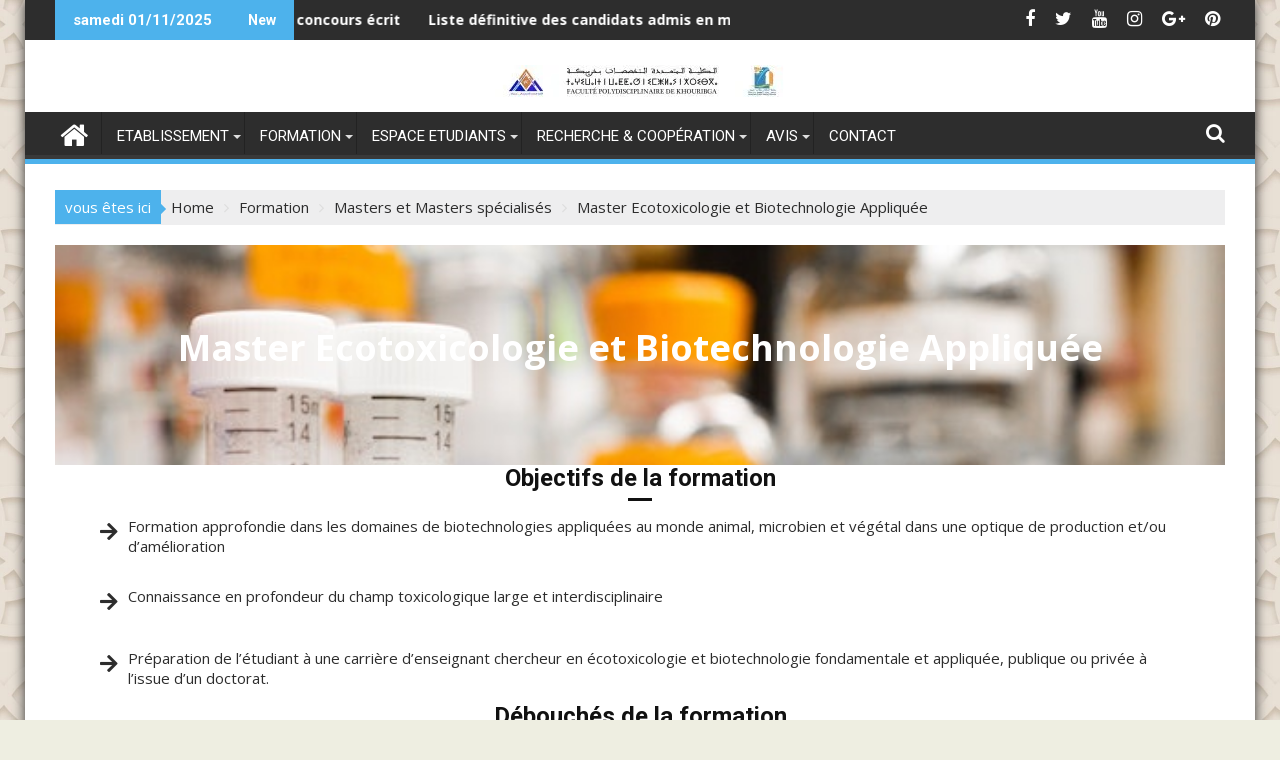

--- FILE ---
content_type: text/html; charset=UTF-8
request_url: http://www.fpk.ac.ma/formation/master/master-ecotoxicologie-et-biotechnologie-appliquee
body_size: 17044
content:
<!DOCTYPE html><html lang="fr-FR">
			<head>

				<meta charset="UTF-8">
		<meta name="viewport" content="width=device-width, initial-scale=1">
		<link rel="profile" href="http://gmpg.org/xfn/11">
		<link rel="pingback" href="http://www.fpk.ac.ma/xmlrpc.php">
		<title>Master Ecotoxicologie et Biotechnologie Appliquée &#8211; Faculté Polydisciplinaire de Khouribga</title>
<meta name='robots' content='max-image-preview:large' />
	<style>img:is([sizes="auto" i], [sizes^="auto," i]) { contain-intrinsic-size: 3000px 1500px }</style>
	<link rel='dns-prefetch' href='//fonts.googleapis.com' />
<link rel='dns-prefetch' href='//i0.wp.com' />
<link rel='dns-prefetch' href='//c0.wp.com' />
<link rel="alternate" type="application/rss+xml" title="Faculté Polydisciplinaire de Khouribga &raquo; Flux" href="http://www.fpk.ac.ma/feed" />
<link rel="alternate" type="application/rss+xml" title="Faculté Polydisciplinaire de Khouribga &raquo; Flux des commentaires" href="http://www.fpk.ac.ma/comments/feed" />
<script type="text/javascript">
/* <![CDATA[ */
window._wpemojiSettings = {"baseUrl":"https:\/\/s.w.org\/images\/core\/emoji\/16.0.1\/72x72\/","ext":".png","svgUrl":"https:\/\/s.w.org\/images\/core\/emoji\/16.0.1\/svg\/","svgExt":".svg","source":{"concatemoji":"http:\/\/www.fpk.ac.ma\/wp-includes\/js\/wp-emoji-release.min.js?ver=6.8.3"}};
/*! This file is auto-generated */
!function(s,n){var o,i,e;function c(e){try{var t={supportTests:e,timestamp:(new Date).valueOf()};sessionStorage.setItem(o,JSON.stringify(t))}catch(e){}}function p(e,t,n){e.clearRect(0,0,e.canvas.width,e.canvas.height),e.fillText(t,0,0);var t=new Uint32Array(e.getImageData(0,0,e.canvas.width,e.canvas.height).data),a=(e.clearRect(0,0,e.canvas.width,e.canvas.height),e.fillText(n,0,0),new Uint32Array(e.getImageData(0,0,e.canvas.width,e.canvas.height).data));return t.every(function(e,t){return e===a[t]})}function u(e,t){e.clearRect(0,0,e.canvas.width,e.canvas.height),e.fillText(t,0,0);for(var n=e.getImageData(16,16,1,1),a=0;a<n.data.length;a++)if(0!==n.data[a])return!1;return!0}function f(e,t,n,a){switch(t){case"flag":return n(e,"\ud83c\udff3\ufe0f\u200d\u26a7\ufe0f","\ud83c\udff3\ufe0f\u200b\u26a7\ufe0f")?!1:!n(e,"\ud83c\udde8\ud83c\uddf6","\ud83c\udde8\u200b\ud83c\uddf6")&&!n(e,"\ud83c\udff4\udb40\udc67\udb40\udc62\udb40\udc65\udb40\udc6e\udb40\udc67\udb40\udc7f","\ud83c\udff4\u200b\udb40\udc67\u200b\udb40\udc62\u200b\udb40\udc65\u200b\udb40\udc6e\u200b\udb40\udc67\u200b\udb40\udc7f");case"emoji":return!a(e,"\ud83e\udedf")}return!1}function g(e,t,n,a){var r="undefined"!=typeof WorkerGlobalScope&&self instanceof WorkerGlobalScope?new OffscreenCanvas(300,150):s.createElement("canvas"),o=r.getContext("2d",{willReadFrequently:!0}),i=(o.textBaseline="top",o.font="600 32px Arial",{});return e.forEach(function(e){i[e]=t(o,e,n,a)}),i}function t(e){var t=s.createElement("script");t.src=e,t.defer=!0,s.head.appendChild(t)}"undefined"!=typeof Promise&&(o="wpEmojiSettingsSupports",i=["flag","emoji"],n.supports={everything:!0,everythingExceptFlag:!0},e=new Promise(function(e){s.addEventListener("DOMContentLoaded",e,{once:!0})}),new Promise(function(t){var n=function(){try{var e=JSON.parse(sessionStorage.getItem(o));if("object"==typeof e&&"number"==typeof e.timestamp&&(new Date).valueOf()<e.timestamp+604800&&"object"==typeof e.supportTests)return e.supportTests}catch(e){}return null}();if(!n){if("undefined"!=typeof Worker&&"undefined"!=typeof OffscreenCanvas&&"undefined"!=typeof URL&&URL.createObjectURL&&"undefined"!=typeof Blob)try{var e="postMessage("+g.toString()+"("+[JSON.stringify(i),f.toString(),p.toString(),u.toString()].join(",")+"));",a=new Blob([e],{type:"text/javascript"}),r=new Worker(URL.createObjectURL(a),{name:"wpTestEmojiSupports"});return void(r.onmessage=function(e){c(n=e.data),r.terminate(),t(n)})}catch(e){}c(n=g(i,f,p,u))}t(n)}).then(function(e){for(var t in e)n.supports[t]=e[t],n.supports.everything=n.supports.everything&&n.supports[t],"flag"!==t&&(n.supports.everythingExceptFlag=n.supports.everythingExceptFlag&&n.supports[t]);n.supports.everythingExceptFlag=n.supports.everythingExceptFlag&&!n.supports.flag,n.DOMReady=!1,n.readyCallback=function(){n.DOMReady=!0}}).then(function(){return e}).then(function(){var e;n.supports.everything||(n.readyCallback(),(e=n.source||{}).concatemoji?t(e.concatemoji):e.wpemoji&&e.twemoji&&(t(e.twemoji),t(e.wpemoji)))}))}((window,document),window._wpemojiSettings);
/* ]]> */
</script>
<style id='wp-emoji-styles-inline-css' type='text/css'>

	img.wp-smiley, img.emoji {
		display: inline !important;
		border: none !important;
		box-shadow: none !important;
		height: 1em !important;
		width: 1em !important;
		margin: 0 0.07em !important;
		vertical-align: -0.1em !important;
		background: none !important;
		padding: 0 !important;
	}
</style>
<link rel='stylesheet' id='wp-block-library-css' href='https://c0.wp.com/c/6.8.3/wp-includes/css/dist/block-library/style.min.css' type='text/css' media='all' />
<style id='wp-block-library-inline-css' type='text/css'>
.has-text-align-justify{text-align:justify;}
</style>
<style id='wp-block-library-theme-inline-css' type='text/css'>
.wp-block-audio :where(figcaption){color:#555;font-size:13px;text-align:center}.is-dark-theme .wp-block-audio :where(figcaption){color:#ffffffa6}.wp-block-audio{margin:0 0 1em}.wp-block-code{border:1px solid #ccc;border-radius:4px;font-family:Menlo,Consolas,monaco,monospace;padding:.8em 1em}.wp-block-embed :where(figcaption){color:#555;font-size:13px;text-align:center}.is-dark-theme .wp-block-embed :where(figcaption){color:#ffffffa6}.wp-block-embed{margin:0 0 1em}.blocks-gallery-caption{color:#555;font-size:13px;text-align:center}.is-dark-theme .blocks-gallery-caption{color:#ffffffa6}:root :where(.wp-block-image figcaption){color:#555;font-size:13px;text-align:center}.is-dark-theme :root :where(.wp-block-image figcaption){color:#ffffffa6}.wp-block-image{margin:0 0 1em}.wp-block-pullquote{border-bottom:4px solid;border-top:4px solid;color:currentColor;margin-bottom:1.75em}.wp-block-pullquote cite,.wp-block-pullquote footer,.wp-block-pullquote__citation{color:currentColor;font-size:.8125em;font-style:normal;text-transform:uppercase}.wp-block-quote{border-left:.25em solid;margin:0 0 1.75em;padding-left:1em}.wp-block-quote cite,.wp-block-quote footer{color:currentColor;font-size:.8125em;font-style:normal;position:relative}.wp-block-quote:where(.has-text-align-right){border-left:none;border-right:.25em solid;padding-left:0;padding-right:1em}.wp-block-quote:where(.has-text-align-center){border:none;padding-left:0}.wp-block-quote.is-large,.wp-block-quote.is-style-large,.wp-block-quote:where(.is-style-plain){border:none}.wp-block-search .wp-block-search__label{font-weight:700}.wp-block-search__button{border:1px solid #ccc;padding:.375em .625em}:where(.wp-block-group.has-background){padding:1.25em 2.375em}.wp-block-separator.has-css-opacity{opacity:.4}.wp-block-separator{border:none;border-bottom:2px solid;margin-left:auto;margin-right:auto}.wp-block-separator.has-alpha-channel-opacity{opacity:1}.wp-block-separator:not(.is-style-wide):not(.is-style-dots){width:100px}.wp-block-separator.has-background:not(.is-style-dots){border-bottom:none;height:1px}.wp-block-separator.has-background:not(.is-style-wide):not(.is-style-dots){height:2px}.wp-block-table{margin:0 0 1em}.wp-block-table td,.wp-block-table th{word-break:normal}.wp-block-table :where(figcaption){color:#555;font-size:13px;text-align:center}.is-dark-theme .wp-block-table :where(figcaption){color:#ffffffa6}.wp-block-video :where(figcaption){color:#555;font-size:13px;text-align:center}.is-dark-theme .wp-block-video :where(figcaption){color:#ffffffa6}.wp-block-video{margin:0 0 1em}:root :where(.wp-block-template-part.has-background){margin-bottom:0;margin-top:0;padding:1.25em 2.375em}
</style>
<style id='classic-theme-styles-inline-css' type='text/css'>
/*! This file is auto-generated */
.wp-block-button__link{color:#fff;background-color:#32373c;border-radius:9999px;box-shadow:none;text-decoration:none;padding:calc(.667em + 2px) calc(1.333em + 2px);font-size:1.125em}.wp-block-file__button{background:#32373c;color:#fff;text-decoration:none}
</style>
<style id='makeiteasy-back-to-top-style-inline-css' type='text/css'>
.wp-block-makeiteasy-back-to-top{bottom:var(--makeiteasy-back-to-top-bottom,30px);opacity:0;position:fixed;right:var(--makeiteasy-back-to-top-right,30px);transform:rotateX(0deg);transition:visibility var(--makeiteasy-back-to-top-visibility-transition-duration,.3s),opacity var(--makeiteasy-back-to-top-visibility-transition-duration,.3s);transition:transform .3s;visibility:hidden;z-index:10000}.wp-block-makeiteasy-back-to-top.wp-block-makeiteasy-back-to-top{min-width:0}.wp-block-makeiteasy-back-to-top.makeiteasy-back-to-top-visible{opacity:var(--makeiteasy-back-to-top-opacity,.75);visibility:visible}.wp-block-makeiteasy-back-to-top .wp-block-button__link{display:block;line-height:1;padding:calc(.667em + 2px) calc(.7em + 2px)}.wp-block-makeiteasy-back-to-top .wp-block-button__link img{display:block}.wp-block-makeiteasy-back-to-top.makeiteasy-back-to-top-down{transform:rotateX(180deg)}

</style>
<link rel='stylesheet' id='mediaelement-css' href='https://c0.wp.com/c/6.8.3/wp-includes/js/mediaelement/mediaelementplayer-legacy.min.css' type='text/css' media='all' />
<link rel='stylesheet' id='wp-mediaelement-css' href='https://c0.wp.com/c/6.8.3/wp-includes/js/mediaelement/wp-mediaelement.min.css' type='text/css' media='all' />
<link rel='stylesheet' id='post-slider-block-style-css-css' href='http://www.fpk.ac.ma/wp-content/plugins/gosign-posts-slider-block/dist/blocks.style.build.css?ver=6.8.3' type='text/css' media='all' />
<link rel='stylesheet' id='fontawesome-css' href='http://www.fpk.ac.ma/wp-content/plugins/gutentor/assets/library/fontawesome/css/all.min.css?ver=5.12.0' type='text/css' media='all' />
<link rel='stylesheet' id='wpness-grid-css' href='http://www.fpk.ac.ma/wp-content/plugins/gutentor/assets/library/wpness-grid/wpness-grid.css?ver=1.0.0' type='text/css' media='all' />
<link rel='stylesheet' id='animate-css' href='http://www.fpk.ac.ma/wp-content/plugins/gutentor/assets/library/animatecss/animate.min.css?ver=3.7.2' type='text/css' media='all' />
<style id='global-styles-inline-css' type='text/css'>
:root{--wp--preset--aspect-ratio--square: 1;--wp--preset--aspect-ratio--4-3: 4/3;--wp--preset--aspect-ratio--3-4: 3/4;--wp--preset--aspect-ratio--3-2: 3/2;--wp--preset--aspect-ratio--2-3: 2/3;--wp--preset--aspect-ratio--16-9: 16/9;--wp--preset--aspect-ratio--9-16: 9/16;--wp--preset--color--black: #000000;--wp--preset--color--cyan-bluish-gray: #abb8c3;--wp--preset--color--white: #ffffff;--wp--preset--color--pale-pink: #f78da7;--wp--preset--color--vivid-red: #cf2e2e;--wp--preset--color--luminous-vivid-orange: #ff6900;--wp--preset--color--luminous-vivid-amber: #fcb900;--wp--preset--color--light-green-cyan: #7bdcb5;--wp--preset--color--vivid-green-cyan: #00d084;--wp--preset--color--pale-cyan-blue: #8ed1fc;--wp--preset--color--vivid-cyan-blue: #0693e3;--wp--preset--color--vivid-purple: #9b51e0;--wp--preset--gradient--vivid-cyan-blue-to-vivid-purple: linear-gradient(135deg,rgba(6,147,227,1) 0%,rgb(155,81,224) 100%);--wp--preset--gradient--light-green-cyan-to-vivid-green-cyan: linear-gradient(135deg,rgb(122,220,180) 0%,rgb(0,208,130) 100%);--wp--preset--gradient--luminous-vivid-amber-to-luminous-vivid-orange: linear-gradient(135deg,rgba(252,185,0,1) 0%,rgba(255,105,0,1) 100%);--wp--preset--gradient--luminous-vivid-orange-to-vivid-red: linear-gradient(135deg,rgba(255,105,0,1) 0%,rgb(207,46,46) 100%);--wp--preset--gradient--very-light-gray-to-cyan-bluish-gray: linear-gradient(135deg,rgb(238,238,238) 0%,rgb(169,184,195) 100%);--wp--preset--gradient--cool-to-warm-spectrum: linear-gradient(135deg,rgb(74,234,220) 0%,rgb(151,120,209) 20%,rgb(207,42,186) 40%,rgb(238,44,130) 60%,rgb(251,105,98) 80%,rgb(254,248,76) 100%);--wp--preset--gradient--blush-light-purple: linear-gradient(135deg,rgb(255,206,236) 0%,rgb(152,150,240) 100%);--wp--preset--gradient--blush-bordeaux: linear-gradient(135deg,rgb(254,205,165) 0%,rgb(254,45,45) 50%,rgb(107,0,62) 100%);--wp--preset--gradient--luminous-dusk: linear-gradient(135deg,rgb(255,203,112) 0%,rgb(199,81,192) 50%,rgb(65,88,208) 100%);--wp--preset--gradient--pale-ocean: linear-gradient(135deg,rgb(255,245,203) 0%,rgb(182,227,212) 50%,rgb(51,167,181) 100%);--wp--preset--gradient--electric-grass: linear-gradient(135deg,rgb(202,248,128) 0%,rgb(113,206,126) 100%);--wp--preset--gradient--midnight: linear-gradient(135deg,rgb(2,3,129) 0%,rgb(40,116,252) 100%);--wp--preset--font-size--small: 13px;--wp--preset--font-size--medium: 20px;--wp--preset--font-size--large: 36px;--wp--preset--font-size--x-large: 42px;--wp--preset--spacing--20: 0.44rem;--wp--preset--spacing--30: 0.67rem;--wp--preset--spacing--40: 1rem;--wp--preset--spacing--50: 1.5rem;--wp--preset--spacing--60: 2.25rem;--wp--preset--spacing--70: 3.38rem;--wp--preset--spacing--80: 5.06rem;--wp--preset--shadow--natural: 6px 6px 9px rgba(0, 0, 0, 0.2);--wp--preset--shadow--deep: 12px 12px 50px rgba(0, 0, 0, 0.4);--wp--preset--shadow--sharp: 6px 6px 0px rgba(0, 0, 0, 0.2);--wp--preset--shadow--outlined: 6px 6px 0px -3px rgba(255, 255, 255, 1), 6px 6px rgba(0, 0, 0, 1);--wp--preset--shadow--crisp: 6px 6px 0px rgba(0, 0, 0, 1);}:where(.is-layout-flex){gap: 0.5em;}:where(.is-layout-grid){gap: 0.5em;}body .is-layout-flex{display: flex;}.is-layout-flex{flex-wrap: wrap;align-items: center;}.is-layout-flex > :is(*, div){margin: 0;}body .is-layout-grid{display: grid;}.is-layout-grid > :is(*, div){margin: 0;}:where(.wp-block-columns.is-layout-flex){gap: 2em;}:where(.wp-block-columns.is-layout-grid){gap: 2em;}:where(.wp-block-post-template.is-layout-flex){gap: 1.25em;}:where(.wp-block-post-template.is-layout-grid){gap: 1.25em;}.has-black-color{color: var(--wp--preset--color--black) !important;}.has-cyan-bluish-gray-color{color: var(--wp--preset--color--cyan-bluish-gray) !important;}.has-white-color{color: var(--wp--preset--color--white) !important;}.has-pale-pink-color{color: var(--wp--preset--color--pale-pink) !important;}.has-vivid-red-color{color: var(--wp--preset--color--vivid-red) !important;}.has-luminous-vivid-orange-color{color: var(--wp--preset--color--luminous-vivid-orange) !important;}.has-luminous-vivid-amber-color{color: var(--wp--preset--color--luminous-vivid-amber) !important;}.has-light-green-cyan-color{color: var(--wp--preset--color--light-green-cyan) !important;}.has-vivid-green-cyan-color{color: var(--wp--preset--color--vivid-green-cyan) !important;}.has-pale-cyan-blue-color{color: var(--wp--preset--color--pale-cyan-blue) !important;}.has-vivid-cyan-blue-color{color: var(--wp--preset--color--vivid-cyan-blue) !important;}.has-vivid-purple-color{color: var(--wp--preset--color--vivid-purple) !important;}.has-black-background-color{background-color: var(--wp--preset--color--black) !important;}.has-cyan-bluish-gray-background-color{background-color: var(--wp--preset--color--cyan-bluish-gray) !important;}.has-white-background-color{background-color: var(--wp--preset--color--white) !important;}.has-pale-pink-background-color{background-color: var(--wp--preset--color--pale-pink) !important;}.has-vivid-red-background-color{background-color: var(--wp--preset--color--vivid-red) !important;}.has-luminous-vivid-orange-background-color{background-color: var(--wp--preset--color--luminous-vivid-orange) !important;}.has-luminous-vivid-amber-background-color{background-color: var(--wp--preset--color--luminous-vivid-amber) !important;}.has-light-green-cyan-background-color{background-color: var(--wp--preset--color--light-green-cyan) !important;}.has-vivid-green-cyan-background-color{background-color: var(--wp--preset--color--vivid-green-cyan) !important;}.has-pale-cyan-blue-background-color{background-color: var(--wp--preset--color--pale-cyan-blue) !important;}.has-vivid-cyan-blue-background-color{background-color: var(--wp--preset--color--vivid-cyan-blue) !important;}.has-vivid-purple-background-color{background-color: var(--wp--preset--color--vivid-purple) !important;}.has-black-border-color{border-color: var(--wp--preset--color--black) !important;}.has-cyan-bluish-gray-border-color{border-color: var(--wp--preset--color--cyan-bluish-gray) !important;}.has-white-border-color{border-color: var(--wp--preset--color--white) !important;}.has-pale-pink-border-color{border-color: var(--wp--preset--color--pale-pink) !important;}.has-vivid-red-border-color{border-color: var(--wp--preset--color--vivid-red) !important;}.has-luminous-vivid-orange-border-color{border-color: var(--wp--preset--color--luminous-vivid-orange) !important;}.has-luminous-vivid-amber-border-color{border-color: var(--wp--preset--color--luminous-vivid-amber) !important;}.has-light-green-cyan-border-color{border-color: var(--wp--preset--color--light-green-cyan) !important;}.has-vivid-green-cyan-border-color{border-color: var(--wp--preset--color--vivid-green-cyan) !important;}.has-pale-cyan-blue-border-color{border-color: var(--wp--preset--color--pale-cyan-blue) !important;}.has-vivid-cyan-blue-border-color{border-color: var(--wp--preset--color--vivid-cyan-blue) !important;}.has-vivid-purple-border-color{border-color: var(--wp--preset--color--vivid-purple) !important;}.has-vivid-cyan-blue-to-vivid-purple-gradient-background{background: var(--wp--preset--gradient--vivid-cyan-blue-to-vivid-purple) !important;}.has-light-green-cyan-to-vivid-green-cyan-gradient-background{background: var(--wp--preset--gradient--light-green-cyan-to-vivid-green-cyan) !important;}.has-luminous-vivid-amber-to-luminous-vivid-orange-gradient-background{background: var(--wp--preset--gradient--luminous-vivid-amber-to-luminous-vivid-orange) !important;}.has-luminous-vivid-orange-to-vivid-red-gradient-background{background: var(--wp--preset--gradient--luminous-vivid-orange-to-vivid-red) !important;}.has-very-light-gray-to-cyan-bluish-gray-gradient-background{background: var(--wp--preset--gradient--very-light-gray-to-cyan-bluish-gray) !important;}.has-cool-to-warm-spectrum-gradient-background{background: var(--wp--preset--gradient--cool-to-warm-spectrum) !important;}.has-blush-light-purple-gradient-background{background: var(--wp--preset--gradient--blush-light-purple) !important;}.has-blush-bordeaux-gradient-background{background: var(--wp--preset--gradient--blush-bordeaux) !important;}.has-luminous-dusk-gradient-background{background: var(--wp--preset--gradient--luminous-dusk) !important;}.has-pale-ocean-gradient-background{background: var(--wp--preset--gradient--pale-ocean) !important;}.has-electric-grass-gradient-background{background: var(--wp--preset--gradient--electric-grass) !important;}.has-midnight-gradient-background{background: var(--wp--preset--gradient--midnight) !important;}.has-small-font-size{font-size: var(--wp--preset--font-size--small) !important;}.has-medium-font-size{font-size: var(--wp--preset--font-size--medium) !important;}.has-large-font-size{font-size: var(--wp--preset--font-size--large) !important;}.has-x-large-font-size{font-size: var(--wp--preset--font-size--x-large) !important;}
:where(.wp-block-post-template.is-layout-flex){gap: 1.25em;}:where(.wp-block-post-template.is-layout-grid){gap: 1.25em;}
:where(.wp-block-columns.is-layout-flex){gap: 2em;}:where(.wp-block-columns.is-layout-grid){gap: 2em;}
:root :where(.wp-block-pullquote){font-size: 1.5em;line-height: 1.6;}
</style>
<link rel='stylesheet' id='contact-form-7-css' href='http://www.fpk.ac.ma/wp-content/plugins/contact-form-7/includes/css/styles.css?ver=5.7.4' type='text/css' media='all' />
<link rel='stylesheet' id='jquery-bxslider-css' href='http://www.fpk.ac.ma/wp-content/themes/supermag/assets/library/bxslider/css/jquery.bxslider.min.css?ver=4.2.5' type='text/css' media='all' />
<link rel='stylesheet' id='supermag-googleapis-css' href='//fonts.googleapis.com/css?family=Open+Sans%3A600%2C400%7CRoboto%3A300italic%2C400%2C500%2C700&#038;ver=1.0.1' type='text/css' media='all' />
<link rel='stylesheet' id='font-awesome-css' href='http://www.fpk.ac.ma/wp-content/themes/supermag/assets/library/Font-Awesome/css/font-awesome.min.css?ver=4.7.0' type='text/css' media='all' />
<link rel='stylesheet' id='supermag-style-css' href='http://www.fpk.ac.ma/wp-content/themes/supermag/style.css?ver=1.4.9' type='text/css' media='all' />
<style id='supermag-style-inline-css' type='text/css'>

            mark,
            .comment-form .form-submit input,
            .read-more,
            .bn-title,
            .home-icon.front_page_on,
            .header-wrapper .menu li:hover > a,
            .header-wrapper .menu > li.current-menu-item a,
            .header-wrapper .menu > li.current-menu-parent a,
            .header-wrapper .menu > li.current_page_parent a,
            .header-wrapper .menu > li.current_page_ancestor a,
            .header-wrapper .menu > li.current-menu-item > a:before,
            .header-wrapper .menu > li.current-menu-parent > a:before,
            .header-wrapper .menu > li.current_page_parent > a:before,
            .header-wrapper .menu > li.current_page_ancestor > a:before,
            .header-wrapper .main-navigation ul ul.sub-menu li:hover > a,
            .header-wrapper .main-navigation ul ul.children li:hover > a,
            .slider-section .cat-links a,
            .featured-desc .below-entry-meta .cat-links a,
            #calendar_wrap #wp-calendar #today,
            #calendar_wrap #wp-calendar #today a,
            .wpcf7-form input.wpcf7-submit:hover,
            .breadcrumb{
                background: #4db2ec;
            }
        
            a:hover,
            .screen-reader-text:focus,
            .bn-content a:hover,
            .socials a:hover,
            .site-title a,
            .search-block input#menu-search,
            .widget_search input#s,
            .search-block #searchsubmit,
            .widget_search #searchsubmit,
            .footer-sidebar .featured-desc .above-entry-meta a:hover,
            .slider-section .slide-title:hover,
            .besides-slider .post-title a:hover,
            .slider-feature-wrap a:hover,
            .slider-section .bx-controls-direction a,
            .besides-slider .beside-post:hover .beside-caption,
            .besides-slider .beside-post:hover .beside-caption a:hover,
            .featured-desc .above-entry-meta span:hover,
            .posted-on a:hover,
            .cat-links a:hover,
            .comments-link a:hover,
            .edit-link a:hover,
            .tags-links a:hover,
            .byline a:hover,
            .nav-links a:hover,
            #supermag-breadcrumbs a:hover,
            .wpcf7-form input.wpcf7-submit,
             .woocommerce nav.woocommerce-pagination ul li a:focus, 
             .woocommerce nav.woocommerce-pagination ul li a:hover, 
             .woocommerce nav.woocommerce-pagination ul li span.current{
                color: #4db2ec;
            }
            .search-block input#menu-search,
            .widget_search input#s,
            .tagcloud a{
                border: 1px solid #4db2ec;
            }
            .footer-wrapper .border,
            .nav-links .nav-previous a:hover,
            .nav-links .nav-next a:hover{
                border-top: 1px solid #4db2ec;
            }
             .besides-slider .beside-post{
                border-bottom: 3px solid #4db2ec;
            }
            .widget-title,
            .footer-wrapper,
            .page-header .page-title,
            .single .entry-header .entry-title,
            .page .entry-header .entry-title{
                border-bottom: 1px solid #4db2ec;
            }
            .widget-title:before,
            .page-header .page-title:before,
            .single .entry-header .entry-title:before,
            .page .entry-header .entry-title:before {
                border-bottom: 7px solid #4db2ec;
            }
           .wpcf7-form input.wpcf7-submit,
            article.post.sticky{
                border: 2px solid #4db2ec;
            }
           .breadcrumb::after {
                border-left: 5px solid #4db2ec;
            }
           .rtl .breadcrumb::after {
                border-right: 5px solid #4db2ec;
                border-left:medium none;
            }
           .header-wrapper #site-navigation{
                border-bottom: 5px solid #4db2ec;
            }
           @media screen and (max-width:992px){
                .slicknav_btn.slicknav_open{
                    border: 1px solid #4db2ec;
                }
                 .header-wrapper .main-navigation ul ul.sub-menu li:hover > a,
                 .header-wrapper .main-navigation ul ul.children li:hover > a
                 {
                         background: #2d2d2d;
                 }
                .slicknav_btn.slicknav_open:before{
                    background: #4db2ec;
                    box-shadow: 0 6px 0 0 #4db2ec, 0 12px 0 0 #4db2ec;
                }
                .slicknav_nav li:hover > a,
                .slicknav_nav li.current-menu-ancestor a,
                .slicknav_nav li.current-menu-item  > a,
                .slicknav_nav li.current_page_item a,
                .slicknav_nav li.current_page_item .slicknav_item span,
                .slicknav_nav li .slicknav_item:hover a{
                    color: #4db2ec;
                }
            }
                    .cat-links .at-cat-item-1{
                    background: #4db2ec!important;
                    color : #fff!important;
                    }
                    
                    .cat-links .at-cat-item-1:hover{
                    background: #2d2d2d!important;
                    color : #fff!important;
                    }
                    
                    .cat-links .at-cat-item-12{
                    background: #dd9933!important;
                    color : #fff!important;
                    }
                    
                    .at-cat-color-wrap-12 .widget-title::before,
                    body.category-12 .page-header .page-title::before
                    {
                     border-bottom: 7px solid #dd9933;
                    }
                    
                    .at-cat-color-wrap-12 .widget-title,
                     body.category-12 .page-header .page-title
                    {
                     border-bottom: 1px solid #dd9933;
                    }
                    .cat-links .at-cat-item-12:hover{
                    background: #2d2d2d!important;
                    color : #fff!important;
                    }
                    
                    .cat-links .at-cat-item-13{
                    background: #81d742!important;
                    color : #fff!important;
                    }
                    
                    .at-cat-color-wrap-13 .widget-title::before,
                    body.category-13 .page-header .page-title::before
                    {
                     border-bottom: 7px solid #81d742;
                    }
                    
                    .at-cat-color-wrap-13 .widget-title,
                     body.category-13 .page-header .page-title
                    {
                     border-bottom: 1px solid #81d742;
                    }
                    .cat-links .at-cat-item-13:hover{
                    background: #2d2d2d!important;
                    color : #fff!important;
                    }
                    
                    .cat-links .at-cat-item-14{
                    background: #dd3333!important;
                    color : #fff!important;
                    }
                    
                    .at-cat-color-wrap-14 .widget-title::before,
                    body.category-14 .page-header .page-title::before
                    {
                     border-bottom: 7px solid #dd3333;
                    }
                    
                    .at-cat-color-wrap-14 .widget-title,
                     body.category-14 .page-header .page-title
                    {
                     border-bottom: 1px solid #dd3333;
                    }
                    .cat-links .at-cat-item-14:hover{
                    background: #2d2d2d!important;
                    color : #fff!important;
                    }
                    
                    .cat-links .at-cat-item-17{
                    background: #dbc446!important;
                    color : #fff!important;
                    }
                    
                    .at-cat-color-wrap-17 .widget-title::before,
                    body.category-17 .page-header .page-title::before
                    {
                     border-bottom: 7px solid #dbc446;
                    }
                    
                    .at-cat-color-wrap-17 .widget-title,
                     body.category-17 .page-header .page-title
                    {
                     border-bottom: 1px solid #dbc446;
                    }
                    .cat-links .at-cat-item-17:hover{
                    background: #2d2d2d!important;
                    color : #fff!important;
                    }
                    
                    .cat-links .at-cat-item-25{
                    background: #4db2ec!important;
                    color : #fff!important;
                    }
                    
                    .cat-links .at-cat-item-25:hover{
                    background: #2d2d2d!important;
                    color : #fff!important;
                    }
                    
                    .cat-links .at-cat-item-28{
                    background: #dd3333!important;
                    color : #fff!important;
                    }
                    
                    .at-cat-color-wrap-28 .widget-title::before,
                    body.category-28 .page-header .page-title::before
                    {
                     border-bottom: 7px solid #dd3333;
                    }
                    
                    .at-cat-color-wrap-28 .widget-title,
                     body.category-28 .page-header .page-title
                    {
                     border-bottom: 1px solid #dd3333;
                    }
                    .cat-links .at-cat-item-28:hover{
                    background: #2d2d2d!important;
                    color : #fff!important;
                    }
                    
                    .cat-links .at-cat-item-29{
                    background: #4db2ec!important;
                    color : #fff!important;
                    }
                    
                    .cat-links .at-cat-item-29:hover{
                    background: #2d2d2d!important;
                    color : #fff!important;
                    }
                    
                    .cat-links .at-cat-item-30{
                    background: #4db2ec!important;
                    color : #fff!important;
                    }
                    
                    .cat-links .at-cat-item-30:hover{
                    background: #2d2d2d!important;
                    color : #fff!important;
                    }
                    
                    .cat-links .at-cat-item-31{
                    background: #4db2ec!important;
                    color : #fff!important;
                    }
                    
                    .cat-links .at-cat-item-31:hover{
                    background: #2d2d2d!important;
                    color : #fff!important;
                    }
                    
                    .cat-links .at-cat-item-32{
                    background: #4db2ec!important;
                    color : #fff!important;
                    }
                    
                    .cat-links .at-cat-item-32:hover{
                    background: #2d2d2d!important;
                    color : #fff!important;
                    }
                    
                    .cat-links .at-cat-item-33{
                    background: #4db2ec!important;
                    color : #fff!important;
                    }
                    
                    .cat-links .at-cat-item-33:hover{
                    background: #2d2d2d!important;
                    color : #fff!important;
                    }
                    
                    .cat-links .at-cat-item-37{
                    background: #4db2ec!important;
                    color : #fff!important;
                    }
                    
                    .cat-links .at-cat-item-37:hover{
                    background: #2d2d2d!important;
                    color : #fff!important;
                    }
                    
                    .cat-links .at-cat-item-38{
                    background: #4db2ec!important;
                    color : #fff!important;
                    }
                    
                    .cat-links .at-cat-item-38:hover{
                    background: #2d2d2d!important;
                    color : #fff!important;
                    }
                    
                    .cat-links .at-cat-item-39{
                    background: #4db2ec!important;
                    color : #fff!important;
                    }
                    
                    .cat-links .at-cat-item-39:hover{
                    background: #2d2d2d!important;
                    color : #fff!important;
                    }
                    
                    .cat-links .at-cat-item-41{
                    background: #4db2ec!important;
                    color : #fff!important;
                    }
                    
                    .cat-links .at-cat-item-41:hover{
                    background: #2d2d2d!important;
                    color : #fff!important;
                    }
                    
                    .cat-links .at-cat-item-44{
                    background: #4db2ec!important;
                    color : #fff!important;
                    }
                    
                    .cat-links .at-cat-item-44:hover{
                    background: #2d2d2d!important;
                    color : #fff!important;
                    }
                    
                    .cat-links .at-cat-item-46{
                    background: #4db2ec!important;
                    color : #fff!important;
                    }
                    
                    .cat-links .at-cat-item-46:hover{
                    background: #2d2d2d!important;
                    color : #fff!important;
                    }
                    
                    .cat-links .at-cat-item-47{
                    background: #4db2ec!important;
                    color : #fff!important;
                    }
                    
                    .cat-links .at-cat-item-47:hover{
                    background: #2d2d2d!important;
                    color : #fff!important;
                    }
                    
                    .cat-links .at-cat-item-48{
                    background: #4db2ec!important;
                    color : #fff!important;
                    }
                    
                    .cat-links .at-cat-item-48:hover{
                    background: #2d2d2d!important;
                    color : #fff!important;
                    }
                    .popup-wrap .popup-content {
    height: 330px;
}
.sticky-popup{
width:265px!important
}
</style>
<link rel='stylesheet' id='supermag-block-front-styles-css' href='http://www.fpk.ac.ma/wp-content/themes/supermag/acmethemes/gutenberg/gutenberg-front.css?ver=1.0' type='text/css' media='all' />
<link rel='stylesheet' id='wp-components-css' href='https://c0.wp.com/c/6.8.3/wp-includes/css/dist/components/style.min.css' type='text/css' media='all' />
<link rel='stylesheet' id='wp-preferences-css' href='https://c0.wp.com/c/6.8.3/wp-includes/css/dist/preferences/style.min.css' type='text/css' media='all' />
<link rel='stylesheet' id='wp-block-editor-css' href='https://c0.wp.com/c/6.8.3/wp-includes/css/dist/block-editor/style.min.css' type='text/css' media='all' />
<link rel='stylesheet' id='wp-reusable-blocks-css' href='https://c0.wp.com/c/6.8.3/wp-includes/css/dist/reusable-blocks/style.min.css' type='text/css' media='all' />
<link rel='stylesheet' id='wp-patterns-css' href='https://c0.wp.com/c/6.8.3/wp-includes/css/dist/patterns/style.min.css' type='text/css' media='all' />
<link rel='stylesheet' id='wp-editor-css' href='https://c0.wp.com/c/6.8.3/wp-includes/css/dist/editor/style.min.css' type='text/css' media='all' />
<link rel='stylesheet' id='gutentor-css' href='http://www.fpk.ac.ma/wp-content/plugins/gutentor/dist/blocks.style.build.css?ver=3.2.5' type='text/css' media='all' />
<link rel='stylesheet' id='gutentor-dynamic-2029-css' href='http://www.fpk.ac.ma/wp-content/uploads/gutentor/p-2029.css?ver=16' type='text/css' media='all' />
<link rel='stylesheet' id='gutentor-google-fonts-css' href='//fonts.googleapis.com/css?family=Open+Sans%3A600%2Cregular&#038;ver=6.8.3' type='text/css' media='all' />
<link rel='stylesheet' id='gutentor-global-google-fonts-css' href='//fonts.googleapis.com/css?family=Open+Sans%3A700%2Cregular%2C600&#038;ver=6.8.3' type='text/css' media='all' />
<link rel='stylesheet' id='jetpack_css-css' href='https://c0.wp.com/p/jetpack/11.9.3/css/jetpack.css' type='text/css' media='all' />
<script type="text/javascript" src="https://c0.wp.com/c/6.8.3/wp-includes/js/dist/vendor/react.min.js" id="react-js"></script>
<script type="text/javascript" src="https://c0.wp.com/c/6.8.3/wp-includes/js/dist/vendor/react-jsx-runtime.min.js" id="react-jsx-runtime-js"></script>
<script type="text/javascript" src="https://c0.wp.com/c/6.8.3/wp-includes/js/dist/autop.min.js" id="wp-autop-js"></script>
<script type="text/javascript" src="https://c0.wp.com/c/6.8.3/wp-includes/js/dist/vendor/wp-polyfill.min.js" id="wp-polyfill-js"></script>
<script type="text/javascript" src="https://c0.wp.com/c/6.8.3/wp-includes/js/dist/blob.min.js" id="wp-blob-js"></script>
<script type="text/javascript" src="https://c0.wp.com/c/6.8.3/wp-includes/js/dist/block-serialization-default-parser.min.js" id="wp-block-serialization-default-parser-js"></script>
<script type="text/javascript" src="https://c0.wp.com/c/6.8.3/wp-includes/js/dist/hooks.min.js" id="wp-hooks-js"></script>
<script type="text/javascript" src="https://c0.wp.com/c/6.8.3/wp-includes/js/dist/deprecated.min.js" id="wp-deprecated-js"></script>
<script type="text/javascript" src="https://c0.wp.com/c/6.8.3/wp-includes/js/dist/dom.min.js" id="wp-dom-js"></script>
<script type="text/javascript" src="https://c0.wp.com/c/6.8.3/wp-includes/js/dist/vendor/react-dom.min.js" id="react-dom-js"></script>
<script type="text/javascript" src="https://c0.wp.com/c/6.8.3/wp-includes/js/dist/escape-html.min.js" id="wp-escape-html-js"></script>
<script type="text/javascript" src="https://c0.wp.com/c/6.8.3/wp-includes/js/dist/element.min.js" id="wp-element-js"></script>
<script type="text/javascript" src="https://c0.wp.com/c/6.8.3/wp-includes/js/dist/is-shallow-equal.min.js" id="wp-is-shallow-equal-js"></script>
<script type="text/javascript" src="https://c0.wp.com/c/6.8.3/wp-includes/js/dist/i18n.min.js" id="wp-i18n-js"></script>
<script type="text/javascript" id="wp-i18n-js-after">
/* <![CDATA[ */
wp.i18n.setLocaleData( { 'text direction\u0004ltr': [ 'ltr' ] } );
/* ]]> */
</script>
<script type="text/javascript" id="wp-keycodes-js-translations">
/* <![CDATA[ */
( function( domain, translations ) {
	var localeData = translations.locale_data[ domain ] || translations.locale_data.messages;
	localeData[""].domain = domain;
	wp.i18n.setLocaleData( localeData, domain );
} )( "default", {"translation-revision-date":"2025-10-01 15:38:59+0000","generator":"GlotPress\/4.0.1","domain":"messages","locale_data":{"messages":{"":{"domain":"messages","plural-forms":"nplurals=2; plural=n > 1;","lang":"fr"},"Tilde":["Tilde"],"Backtick":["Retour arri\u00e8re"],"Period":["P\u00e9riode"],"Comma":["Virgule"]}},"comment":{"reference":"wp-includes\/js\/dist\/keycodes.js"}} );
/* ]]> */
</script>
<script type="text/javascript" src="https://c0.wp.com/c/6.8.3/wp-includes/js/dist/keycodes.min.js" id="wp-keycodes-js"></script>
<script type="text/javascript" src="https://c0.wp.com/c/6.8.3/wp-includes/js/dist/priority-queue.min.js" id="wp-priority-queue-js"></script>
<script type="text/javascript" src="https://c0.wp.com/c/6.8.3/wp-includes/js/dist/compose.min.js" id="wp-compose-js"></script>
<script type="text/javascript" src="https://c0.wp.com/c/6.8.3/wp-includes/js/dist/private-apis.min.js" id="wp-private-apis-js"></script>
<script type="text/javascript" src="https://c0.wp.com/c/6.8.3/wp-includes/js/dist/redux-routine.min.js" id="wp-redux-routine-js"></script>
<script type="text/javascript" src="https://c0.wp.com/c/6.8.3/wp-includes/js/dist/data.min.js" id="wp-data-js"></script>
<script type="text/javascript" id="wp-data-js-after">
/* <![CDATA[ */
( function() {
	var userId = 0;
	var storageKey = "WP_DATA_USER_" + userId;
	wp.data
		.use( wp.data.plugins.persistence, { storageKey: storageKey } );
} )();
/* ]]> */
</script>
<script type="text/javascript" src="https://c0.wp.com/c/6.8.3/wp-includes/js/dist/html-entities.min.js" id="wp-html-entities-js"></script>
<script type="text/javascript" src="https://c0.wp.com/c/6.8.3/wp-includes/js/dist/dom-ready.min.js" id="wp-dom-ready-js"></script>
<script type="text/javascript" id="wp-a11y-js-translations">
/* <![CDATA[ */
( function( domain, translations ) {
	var localeData = translations.locale_data[ domain ] || translations.locale_data.messages;
	localeData[""].domain = domain;
	wp.i18n.setLocaleData( localeData, domain );
} )( "default", {"translation-revision-date":"2025-10-01 15:38:59+0000","generator":"GlotPress\/4.0.1","domain":"messages","locale_data":{"messages":{"":{"domain":"messages","plural-forms":"nplurals=2; plural=n > 1;","lang":"fr"},"Notifications":["Notifications"]}},"comment":{"reference":"wp-includes\/js\/dist\/a11y.js"}} );
/* ]]> */
</script>
<script type="text/javascript" src="https://c0.wp.com/c/6.8.3/wp-includes/js/dist/a11y.min.js" id="wp-a11y-js"></script>
<script type="text/javascript" id="wp-rich-text-js-translations">
/* <![CDATA[ */
( function( domain, translations ) {
	var localeData = translations.locale_data[ domain ] || translations.locale_data.messages;
	localeData[""].domain = domain;
	wp.i18n.setLocaleData( localeData, domain );
} )( "default", {"translation-revision-date":"2025-10-01 15:38:59+0000","generator":"GlotPress\/4.0.1","domain":"messages","locale_data":{"messages":{"":{"domain":"messages","plural-forms":"nplurals=2; plural=n > 1;","lang":"fr"},"%s applied.":["%s appliqu\u00e9."],"%s removed.":["%s retir\u00e9."]}},"comment":{"reference":"wp-includes\/js\/dist\/rich-text.js"}} );
/* ]]> */
</script>
<script type="text/javascript" src="https://c0.wp.com/c/6.8.3/wp-includes/js/dist/rich-text.min.js" id="wp-rich-text-js"></script>
<script type="text/javascript" src="https://c0.wp.com/c/6.8.3/wp-includes/js/dist/shortcode.min.js" id="wp-shortcode-js"></script>
<script type="text/javascript" src="https://c0.wp.com/c/6.8.3/wp-includes/js/dist/warning.min.js" id="wp-warning-js"></script>
<script type="text/javascript" id="wp-blocks-js-translations">
/* <![CDATA[ */
( function( domain, translations ) {
	var localeData = translations.locale_data[ domain ] || translations.locale_data.messages;
	localeData[""].domain = domain;
	wp.i18n.setLocaleData( localeData, domain );
} )( "default", {"translation-revision-date":"2025-10-01 15:38:59+0000","generator":"GlotPress\/4.0.1","domain":"messages","locale_data":{"messages":{"":{"domain":"messages","plural-forms":"nplurals=2; plural=n > 1;","lang":"fr"},"%1$s Block. Row %2$d":["Bloc %1$s. Ligne %2$d"],"Design":["Apparence"],"%s Block":["Bloc %s"],"%1$s Block. %2$s":["Bloc %1$s. %2$s"],"%1$s Block. Column %2$d":["%1$s bloc. Colonne %2$d"],"%1$s Block. Column %2$d. %3$s":["Bloc %1$s. Colonne %2$d. %3$s"],"%1$s Block. Row %2$d. %3$s":["Bloc %1$s. Ligne %2$d. %3$s"],"Reusable blocks":["Blocs r\u00e9utilisables"],"Embeds":["Contenus embarqu\u00e9s"],"Text":["Texte"],"Widgets":["Widgets"],"Theme":["Th\u00e8me"],"Media":["M\u00e9dias"]}},"comment":{"reference":"wp-includes\/js\/dist\/blocks.js"}} );
/* ]]> */
</script>
<script type="text/javascript" src="https://c0.wp.com/c/6.8.3/wp-includes/js/dist/blocks.min.js" id="wp-blocks-js"></script>
<script type="text/javascript" src="https://c0.wp.com/c/6.8.3/wp-includes/js/jquery/jquery.min.js" id="jquery-core-js"></script>
<script type="text/javascript" src="https://c0.wp.com/c/6.8.3/wp-includes/js/jquery/jquery-migrate.min.js" id="jquery-migrate-js"></script>
<script type="text/javascript" src="http://www.fpk.ac.ma/wp-content/plugins/gosign-posts-slider-block/src/js/slick/slick.min.js?ver=1" id="post-slider-block-slider-lib-load-js"></script>
<script type="text/javascript" src="http://www.fpk.ac.ma/wp-content/plugins/gosign-posts-slider-block/src/js/slider.js?ver=1" id="post-slider-block-slide-custom-load-js"></script>
<!--[if lt IE 9]>
<script type="text/javascript" src="http://www.fpk.ac.ma/wp-content/themes/supermag/assets/library/html5shiv/html5shiv.min.js?ver=3.7.3" id="html5-js"></script>
<![endif]-->
<!--[if lt IE 9]>
<script type="text/javascript" src="http://www.fpk.ac.ma/wp-content/themes/supermag/assets/library/respond/respond.min.js?ver=1.1.2" id="respond-js"></script>
<![endif]-->
<link rel="https://api.w.org/" href="http://www.fpk.ac.ma/wp-json/" /><link rel="alternate" title="JSON" type="application/json" href="http://www.fpk.ac.ma/wp-json/wp/v2/pages/1274" /><link rel="EditURI" type="application/rsd+xml" title="RSD" href="http://www.fpk.ac.ma/xmlrpc.php?rsd" />
<meta name="generator" content="WordPress 6.8.3" />
<link rel="canonical" href="http://www.fpk.ac.ma/formation/master/master-ecotoxicologie-et-biotechnologie-appliquee" />
<link rel='shortlink' href='http://www.fpk.ac.ma/?p=1274' />
<link rel="alternate" title="oEmbed (JSON)" type="application/json+oembed" href="http://www.fpk.ac.ma/wp-json/oembed/1.0/embed?url=http%3A%2F%2Fwww.fpk.ac.ma%2Fformation%2Fmaster%2Fmaster-ecotoxicologie-et-biotechnologie-appliquee" />
<link rel="alternate" title="oEmbed (XML)" type="text/xml+oembed" href="http://www.fpk.ac.ma/wp-json/oembed/1.0/embed?url=http%3A%2F%2Fwww.fpk.ac.ma%2Fformation%2Fmaster%2Fmaster-ecotoxicologie-et-biotechnologie-appliquee&#038;format=xml" />
	<style>img#wpstats{display:none}</style>
		<style type="text/css" id="custom-background-css">
body.custom-background { background-color: #eeeee1; background-image: url("http://www.fpk.ac.ma/wp-content/uploads/2023/02/15365516_5540822-scaled.jpg"); background-position: left top; background-size: cover; background-repeat: no-repeat; background-attachment: fixed; }
</style>
	<link rel="icon" href="https://i0.wp.com/www.fpk.ac.ma/wp-content/uploads/2023/03/cropped-logo-fpk-1.png?fit=32%2C32" sizes="32x32" />
<link rel="icon" href="https://i0.wp.com/www.fpk.ac.ma/wp-content/uploads/2023/03/cropped-logo-fpk-1.png?fit=192%2C192" sizes="192x192" />
<link rel="apple-touch-icon" href="https://i0.wp.com/www.fpk.ac.ma/wp-content/uploads/2023/03/cropped-logo-fpk-1.png?fit=180%2C180" />
<meta name="msapplication-TileImage" content="https://i0.wp.com/www.fpk.ac.ma/wp-content/uploads/2023/03/cropped-logo-fpk-1.png?fit=270%2C270" />
<!-- Gutentor Dynamic CSS -->
<style type="text/css" id='gutentor-dynamic-css'>
#section-74477af1-592e-4bde-99c1-0c0a8f4a4e13 .gutentor-section-title .gutentor-title{color:#111111}#section-74477af1-592e-4bde-99c1-0c0a8f4a4e13 .gutentor-single-item .gutentor-single-list-item-icon{font-size:20px}#section-8b12106b-b611-4f6c-b2a4-ec3f6d525fcf .gutentor-section-title .gutentor-title{color:#111111}#section-8b12106b-b611-4f6c-b2a4-ec3f6d525fcf .gutentor-single-item .gutentor-single-list-item-icon{font-size:20px}#section-e2d4b8df-8a3a-499c-a16d-456fc20a31dc .gutentor-section-title .gutentor-title{color:#111111}#section-e2d4b8df-8a3a-499c-a16d-456fc20a31dc .gutentor-single-item .gutentor-single-list-item-icon{font-size:20px}#section-d4d92505-5bde-4658-8f0d-15640fd60abe .gutentor-section-title .gutentor-title{color:#111111}#section-d4d92505-5bde-4658-8f0d-15640fd60abe .gutentor-single-item .gutentor-single-list-item-icon{font-size:20px}#section-05643c29-a48b-4796-80a6-796ae93fb674 .gutentor-section-title .gutentor-title{color:#111111}#section-05643c29-a48b-4796-80a6-796ae93fb674 .gutentor-single-item .gutentor-single-list-item-icon{font-size:20px}#section-897ff64b-c3f6-4cfc-8fc1-67104b5cf823 .gutentor-section-title .gutentor-title{color:#111111}.gutentor-categories .gutentor-cat-avis-generaux{color:#1974d2 !important;background:#ffffff !important}.gutentor-categories .gutentor-cat-avis-generaux:hover{color:#1974d2 !important;background:#ffffff !important}.gutentor-categories .gutentor-cat-licence{color:#1974d2 !important;background:#ffffff !important}.gutentor-categories .gutentor-cat-licence:hover{color:#1974d2 !important;background:#ffffff !important}.gutentor-categories .gutentor-cat-vedette{color:#1974d2 !important;background:#ffffff !important}.gutentor-categories .gutentor-cat-vedette:hover{color:#1974d2 !important;background:#ffffff !important}.gutentor-categories .gutentor-cat-stiky{color:#1974d2 !important;background:#ffffff !important}.gutentor-categories .gutentor-cat-stiky:hover{color:#1974d2 !important;background:#ffffff !important}.gutentor-categories .gutentor-cat-parcours-dexcellence{color:#1974d2 !important;background:#ffffff !important}.gutentor-categories .gutentor-cat-parcours-dexcellence:hover{color:#1974d2 !important;background:#ffffff !important}.gutentor-categories .gutentor-cat-doctorat{color:#1974d2 !important;background:#ffffff !important}.gutentor-categories .gutentor-cat-doctorat:hover{color:#1974d2 !important;background:#ffffff !important}.gutentor-categories .gutentor-cat-master{color:#1974d2 !important;background:#ffffff !important}.gutentor-categories .gutentor-cat-master:hover{color:#1974d2 !important;background:#ffffff !important}.section-gpb146169 .gtf-item-height{height:70vh}@media only screen and (min-width:768px){.section-gpb146169 .gtf-item-height{height:70vh}}@media only screen and (min-width:992px){.section-gpb146169 .gtf-item-height{height:70vh}}.section-gpb146169 .gutentor-post-item .gutentor-post-title,.section-gpb146169 .gutentor-post-item .gutentor-post-title a{font-family:'Open Sans',sans-serif;font-size:24px;font-weight:700;line-height:1.2}.section-gpb146169 .gtf-bg-image{background-size:cover;background-position:center;background-repeat:no-repeat;background-attachment:scroll}.section-gpb146169 .g-overlay:after{background-color:rgba(0,0,0,0.39);background-image:none}.section-gpb146169 .gutentor-post .gutentor-entry-meta-primary{margin:0 0 5px 0}.section-gpb146169 .gutentor-post .gutentor-entry-meta-primary div,.section-gpb146169 .gutentor-post .gutentor-entry-meta-primary div a{font-family:'Open Sans',sans-serif;font-size:14px;font-weight:400}.section-gpb146169 .gtf-content{padding:15px 15px 15px 15px}.section-gpb146169 .gtf-item{padding:15px 0 15px 0}@media only screen and (min-width:768px){.section-gpb146169 .gtf-item{padding:15px 0 15px 0}}@media only screen and (min-width:992px){.section-gpb146169 .gtf-item{padding:15px 0 15px 0}}.section-gpb146169 .gutentor-post-featured .gutentor-post-content{padding:15px 15px 15px 15px}.gutentor-google-map-10d88252,.section-10d88252-8d4e-4315-b2d5-ad4ae09267bc{height:150px}@media only screen and (min-width:768px){.gutentor-google-map-10d88252,.section-10d88252-8d4e-4315-b2d5-ad4ae09267bc{height:200px}}@media only screen and (min-width:992px){.gutentor-google-map-10d88252,.section-10d88252-8d4e-4315-b2d5-ad4ae09267bc{height:250px}}#section-fe9e24db-e4f3-483f-b780-d60e5591c733 .gutentor-single-item .gutentor-single-item-title,#section-fe9e24db-e4f3-483f-b780-d60e5591c733 .gutentor-single-item .gutentor-single-item-title a{color:#0f4469;font-family:'Open Sans',sans-serif;font-size:18px;font-weight:700;margin:30px 0 15px 0}#section-fe9e24db-e4f3-483f-b780-d60e5591c733 .gutentor-single-item-button{color:#3498db;background-color:rgba(40,91,246,0);padding:15px 30px 15px 30px;border-style:solid;border-width:1px 1px 1px 1px;border-color:rgba(52,152,219,1);border-top-left-radius:50px;border-top-right-radius:50px;border-bottom-right-radius:50px;border-bottom-left-radius:50px;font-family:'Open Sans',sans-serif;font-size:14px;font-weight:600;text-transform:normal}#section-fe9e24db-e4f3-483f-b780-d60e5591c733 .gutentor-single-item-button:hover{color:#ffffff;border-color:rgba(41,124,180,1);background-color:rgba(41,124,180,1)}@media only screen and (min-width:768px){#section-fe9e24db-e4f3-483f-b780-d60e5591c733 .gutentor-single-item-button{font-size:14px}}@media only screen and (min-width:992px){#section-fe9e24db-e4f3-483f-b780-d60e5591c733 .gutentor-single-item-button{font-size:14px}}#section-fe9e24db-e4f3-483f-b780-d60e5591c733{background-color:rgba(0,114,163,0);margin:0 0 0 0;padding:40px 0 40px 0}@media only screen and (min-width:768px){#section-fe9e24db-e4f3-483f-b780-d60e5591c733{margin:-100px 0 0 0;padding:0 0 0 0}}#section-fe9e24db-e4f3-483f-b780-d60e5591c733 .gutentor-single-item{background:#ffffff;border-top-left-radius:3px;border-top-right-radius:3px;border-bottom-right-radius:3px;border-bottom-left-radius:3px;box-shadow:0 0 20px 1px rgba(0,0,0,0.06);padding:40px 40px 40px 40px}#section-fe9e24db-e4f3-483f-b780-d60e5591c733 .gutentor-single-item .gutentor-single-item-desc{color:#5f666d;font-family:'Open Sans',sans-serif;font-size:14px;font-weight:400;line-height:2}#section-fe9e24db-e4f3-483f-b780-d60e5591c733 .gutentor-single-item .gutentor-single-item-icon-box{color:#3498db;font-size:50px}#section-9e2d9e32-f66f-4148-949e-bac42bf46367 .gutentor-section-title .gutentor-title{color:#111111}#section-9e2d9e32-f66f-4148-949e-bac42bf46367 .gutentor-single-item-button{color:#fff;background-color:rgba(39,92,246,1);padding:10px 15px 10px 15px;border-top-left-radius:3px;border-top-right-radius:3px;border-bottom-right-radius:3px;border-bottom-left-radius:3px;font-size:14px;text-transform:normal}#section-9e2d9e32-f66f-4148-949e-bac42bf46367 .gutentor-single-item-button:hover{background-color:rgba(25,73,212,1)}@media only screen and (min-width:768px){#section-9e2d9e32-f66f-4148-949e-bac42bf46367 .gutentor-single-item-button{padding:10px 15px 10px 15px;font-size:14px}}@media only screen and (min-width:992px){#section-9e2d9e32-f66f-4148-949e-bac42bf46367 .gutentor-single-item-button{padding:10px 15px 10px 15px;font-size:14px}}#section-9e2d9e32-f66f-4148-949e-bac42bf46367 .gutentor-single-item .gutentor-single-item-icon-box{color:#275cf6;font-size:30px}.section-gm822c650 .g-gm-popup{display:none}.section-gm822c650 .g-gm-col:hover .g-gm-popup{display:block}#section-8f71ecda-b87d-4abb-9d4b-d6faace2bf69 .gutentor-section-title .gutentor-title{color:#111111}.section-g68c421.gutentor-element-icon .gutentor-element-icon-box{color:#275cf6}.section-g50992e.gutentor-element-icon .gutentor-element-icon-box{color:#275cf6}.section-56d2efa9-b341-4a07-a7a4-cbd4fd09c1a7 .gutentor-post-button{color:#fff;background-color:#275cf6;background-image:none;padding:10px 15px 10px 15px;border-top-left-radius:3px;border-top-right-radius:3px;border-bottom-right-radius:3px;border-bottom-left-radius:3px;font-size:16px;text-transform:normal}.section-56d2efa9-b341-4a07-a7a4-cbd4fd09c1a7 .gutentor-post-button:hover{color:#fff;background-color:#1949d4;background-image:none;border-top-left-radius:3px;border-top-right-radius:3px;border-bottom-right-radius:3px;border-bottom-left-radius:3px}@media only screen and (min-width:768px){.section-56d2efa9-b341-4a07-a7a4-cbd4fd09c1a7 .gutentor-post-button{padding:10px 15px 10px 15px;font-size:16px}}@media only screen and (min-width:992px){.section-56d2efa9-b341-4a07-a7a4-cbd4fd09c1a7 .gutentor-post-button{padding:10px 15px 10px 15px;font-size:16px}}.section-56d2efa9-b341-4a07-a7a4-cbd4fd09c1a7 .gutentor-post-item{margin:15px 0 15px 0}.section-gm15f1f2{margin:15px 0 15px 0}.section-gm15f1f2 .g-gm-popup-icon{color:#ffffff;background-color:#f48132;background-image:none;height:40px;width:40px;border-top-left-radius:50px;border-top-right-radius:50px;border-bottom-right-radius:50px;border-bottom-left-radius:50px}.section-gm15f1f2 .g-gm-popup:hover .g-gm-popup-icon{color:#ffffff;background-color:#ee6d17;background-image:none}.section-gme6fd1c{margin:15px 0 15px 0}.section-gme6fd1c .g-gm-popup-icon{color:#ffffff;background-color:#f48132;background-image:none;height:40px;width:40px;border-top-left-radius:50px;border-top-right-radius:50px;border-bottom-right-radius:50px;border-bottom-left-radius:50px}.section-gme6fd1c .g-gm-popup:hover .g-gm-popup-icon{color:#ffffff;background-color:#ee6d17;background-image:none}.section-gm16e73a{margin:15px 0 15px 0}.section-gm16e73a .g-gm-popup-icon{color:#ffffff;background-color:#f48132;background-image:none;height:40px;width:40px;border-top-left-radius:50px;border-top-right-radius:50px;border-bottom-right-radius:50px;border-bottom-left-radius:50px}.section-gm16e73a .g-gm-popup:hover .g-gm-popup-icon{color:#ffffff;background-color:#ee6d17;background-image:none}.section-gmd6fb43{margin:15px 0 15px 0}.section-gmd6fb43 .g-gm-popup-icon{color:#ffffff;background-color:#f48132;background-image:none;height:40px;width:40px;border-top-left-radius:50px;border-top-right-radius:50px;border-bottom-right-radius:50px;border-bottom-left-radius:50px}.section-gmd6fb43 .g-gm-popup:hover .g-gm-popup-icon{color:#ffffff;background-color:#ee6d17;background-image:none}.section-gm91ef73{margin:15px 0 15px 0}.section-gm91ef73 .g-gm-popup-icon{color:#ffffff;background-color:#f48132;background-image:none;height:40px;width:40px;border-top-left-radius:50px;border-top-right-radius:50px;border-bottom-right-radius:50px;border-bottom-left-radius:50px}.section-gm91ef73 .g-gm-popup:hover .g-gm-popup-icon{color:#ffffff;background-color:#ee6d17;background-image:none}.section-gmc2f56b{margin:15px 0 15px 0}.section-gmc2f56b .g-gm-popup-icon{color:#ffffff;background-color:#f48132;background-image:none;height:40px;width:40px;border-top-left-radius:50px;border-top-right-radius:50px;border-bottom-right-radius:50px;border-bottom-left-radius:50px}.section-gmc2f56b .g-gm-popup:hover .g-gm-popup-icon{color:#ffffff;background-color:#ee6d17;background-image:none}
</style>		<style type="text/css" id="wp-custom-css">
			.widget-title span {
    text-transform: uppercase;
}

#post-3928 .single-feat {
display: block !important;
	text-align: center !important;
	float:none !important;
	max-width:none !important;
}
.site-info {display:none}

.post-109 h1.entry-title {
    display: none;
}

.btn {
    color: #fff;
    background: cornflowerblue;
    padding: 5px;
    border-radius: 5px;
}

#gt663070a .gtf-item {
    margin-bottom: 25px;
}

        		</style>
		
	</head>
<body class="wp-singular page-template page-template-template-gutentor-full-width page-template-template-gutentor-full-width-php page page-id-1274 page-child parent-pageid-833 custom-background wp-custom-logo wp-theme-supermag gutentor-active boxed-layout supermag-enable-box-shadow single-large-image center-logo-below-ainfo right-sidebar group-blog">

		<div id="page" class="hfeed site">
				<a class="skip-link screen-reader-text" href="#content" title="link">Skip to content</a>
				<header id="masthead" class="site-header" role="banner">
			<div class="top-header-section clearfix">
				<div class="wrapper">
					 <div class="header-latest-posts float-left bn-title">samedi 01/11/2025</div>							<div class="header-latest-posts bn-wrapper float-left">
								<div class="bn-title">
									New								</div>
								<ul class="bn">
																			<li class="bn-content">
											<a href="http://www.fpk.ac.ma/posts/11545" title="Liste des candidats retenus pour passer le concours écrit d’accès au Master MAO">
												Liste des candidats retenus pour passer le concours écrit d’accès au Master MAO											</a>
										</li>
																			<li class="bn-content">
											<a href="http://www.fpk.ac.ma/posts/11537" title="Liste définitive des candidats admis en master &quot;MCMAN&quot;">
												Liste définitive des candidats admis en master &quot;MCMAN&quot;											</a>
										</li>
																			<li class="bn-content">
											<a href="http://www.fpk.ac.ma/posts/11526" title="Présélection des candidats à la formation doctorale ESL">
												Présélection des candidats à la formation doctorale ESL											</a>
										</li>
																			<li class="bn-content">
											<a href="http://www.fpk.ac.ma/posts/11516" title="Master Matériaux et Energie: Liste des étudiants convoqués au test écrit">
												Master Matériaux et Energie: Liste des étudiants convoqués au test écrit											</a>
										</li>
																			<li class="bn-content">
											<a href="http://www.fpk.ac.ma/posts/11490" title="Présélection des candidats pour la formation doctorale SIDD">
												Présélection des candidats pour la formation doctorale SIDD											</a>
										</li>
																	</ul>
							</div> <!-- .header-latest-posts -->
												<div class="right-header float-right">
						        <div class="socials">
                            <a href="https://www.facebook.com/fpkofficielle/" class="facebook" data-title="Facebook" target="_blank">
                    <span class="font-icon-social-facebook"><i class="fa fa-facebook"></i></span>
                </a>
                            <a href="#" class="twitter" data-title="Twitter" target="_blank">
                    <span class="font-icon-social-twitter"><i class="fa fa-twitter"></i></span>
                </a>
                            <a href="https://www.youtube.com/@faculteplolydisciplinaired5332" class="youtube" data-title="Youtube" target="_blank">
                    <span class="font-icon-social-youtube"><i class="fa fa-youtube"></i></span>
                </a>
                            <a href="#" class="instagram" data-title="Instagram" target="_blank">
                    <span class="font-icon-social-instagram"><i class="fa fa-instagram"></i></span>
                </a>
                            <a href="#" class="google-plus" data-title="Google Plus" target="_blank">
                    <span class="font-icon-social-google-plus"><i class="fa fa-google-plus"></i></span>
                </a>
                                <a href="#" class="pinterest" data-title="Pinterest" target="_blank">
                    <span class="font-icon-social-pinterest"><i class="fa fa-pinterest"></i></span>
                </a>
                    </div>
        					</div>
				</div>
			</div><!-- .top-header-section -->
			<div class="header-wrapper clearfix">
				<div class="header-container">
										<div class="wrapper">
						<div class="site-branding clearfix">
															<div class="site-logo float-left">
									<a href="http://www.fpk.ac.ma/" class="custom-logo-link" rel="home"><img width="290" height="32" src="https://i0.wp.com/www.fpk.ac.ma/wp-content/uploads/2023/09/cropped-cropped-fpk-site-logo-banner-01-scaled-2.jpg?fit=290%2C32" class="custom-logo" alt="Faculté Polydisciplinaire de Khouribga" decoding="async" /></a>								</div><!--site-logo-->
															<div class="clearfix"></div>
						</div>
					</div>
										<nav id="site-navigation" class="main-navigation supermag-enable-sticky-menu clearfix" role="navigation">
						<div class="header-main-menu wrapper clearfix">
															<div class="home-icon">
									<a href="http://www.fpk.ac.ma/" title="Faculté Polydisciplinaire de Khouribga"><i class="fa fa-home"></i></a>
								</div>
								<div class="acmethemes-nav"><ul id="menu-fpk-primary" class="menu"><li id="menu-item-412" class="menu-item menu-item-type-post_type menu-item-object-page menu-item-has-children menu-item-412"><a href="http://www.fpk.ac.ma/etablissement">Etablissement</a>
<ul class="sub-menu">
	<li id="menu-item-485" class="menu-item menu-item-type-post_type menu-item-object-page menu-item-485"><a href="http://www.fpk.ac.ma/etablissement/mot-du-doyen">Mot du doyen</a></li>
	<li id="menu-item-2004" class="menu-item menu-item-type-post_type menu-item-object-page menu-item-2004"><a href="http://www.fpk.ac.ma/etablissement">Présentation</a></li>
	<li id="menu-item-478" class="menu-item menu-item-type-post_type menu-item-object-page menu-item-478"><a href="http://www.fpk.ac.ma/etablissement/staff-administratif">Staff administratif</a></li>
	<li id="menu-item-1011" class="menu-item menu-item-type-post_type menu-item-object-page menu-item-1011"><a href="http://www.fpk.ac.ma/etablissement/departements">Départements</a></li>
	<li id="menu-item-482" class="menu-item menu-item-type-post_type menu-item-object-page menu-item-482"><a href="http://www.fpk.ac.ma/etablissement/reglementation">Réglementation</a></li>
	<li id="menu-item-2169" class="menu-item menu-item-type-post_type menu-item-object-page menu-item-2169"><a href="http://www.fpk.ac.ma/etablissement/galerie">Galerie</a></li>
	<li id="menu-item-2233" class="menu-item menu-item-type-post_type menu-item-object-page menu-item-2233"><a href="http://www.fpk.ac.ma/etablissement/videos">Videos</a></li>
</ul>
</li>
<li id="menu-item-732" class="menu-item menu-item-type-post_type menu-item-object-page current-page-ancestor menu-item-has-children menu-item-732"><a href="http://www.fpk.ac.ma/formation">Formation</a>
<ul class="sub-menu">
	<li id="menu-item-7166" class="menu-item menu-item-type-post_type menu-item-object-page menu-item-has-children menu-item-7166"><a href="http://www.fpk.ac.ma/formation-initiale">Formation  initiale</a>
	<ul class="sub-menu">
		<li id="menu-item-7175" class="menu-item menu-item-type-post_type menu-item-object-page menu-item-has-children menu-item-7175"><a href="http://www.fpk.ac.ma/ancien-systeme">Ancien système</a>
		<ul class="sub-menu">
			<li id="menu-item-837" class="menu-item menu-item-type-post_type menu-item-object-page menu-item-837"><a href="http://www.fpk.ac.ma/formation/licence-fondamentale">Licence Fondamentale</a></li>
			<li id="menu-item-838" class="menu-item menu-item-type-post_type menu-item-object-page menu-item-838"><a href="http://www.fpk.ac.ma/licence-professionnelle">Licence professionnelle</a></li>
			<li id="menu-item-839" class="menu-item menu-item-type-post_type menu-item-object-page current-page-ancestor menu-item-839"><a href="http://www.fpk.ac.ma/formation/master">Masters et Masters spécialisés</a></li>
		</ul>
</li>
		<li id="menu-item-7178" class="menu-item menu-item-type-post_type menu-item-object-page menu-item-7178"><a href="http://www.fpk.ac.ma/nouveau-systeme">Nouveau système</a></li>
	</ul>
</li>
	<li id="menu-item-7167" class="menu-item menu-item-type-post_type menu-item-object-page menu-item-7167"><a href="http://www.fpk.ac.ma/formation-continue">Formation continue</a></li>
	<li id="menu-item-7168" class="menu-item menu-item-type-post_type menu-item-object-page menu-item-has-children menu-item-7168"><a href="http://www.fpk.ac.ma/parcours-dexcelence">Parcours d’excelence</a>
	<ul class="sub-menu">
		<li id="menu-item-7169" class="menu-item menu-item-type-post_type menu-item-object-page menu-item-7169"><a href="http://www.fpk.ac.ma/pe-licence">PE Licence</a></li>
		<li id="menu-item-7170" class="menu-item menu-item-type-post_type menu-item-object-page menu-item-7170"><a href="http://www.fpk.ac.ma/pe-master">PE Master</a></li>
	</ul>
</li>
	<li id="menu-item-4253" class="menu-item menu-item-type-post_type menu-item-object-page menu-item-4253"><a href="http://www.fpk.ac.ma/formation/formations-doctorales">Formations doctorales</a></li>
</ul>
</li>
<li id="menu-item-733" class="menu-item menu-item-type-post_type menu-item-object-page menu-item-has-children menu-item-733"><a href="http://www.fpk.ac.ma/espace-etudiants">Espace Etudiants</a>
<ul class="sub-menu">
	<li id="menu-item-8939" class="menu-item menu-item-type-post_type menu-item-object-page menu-item-8939"><a href="http://www.fpk.ac.ma/base-de-donnee-bibliotheque">Base de donnée bibliothéque (new)</a></li>
	<li id="menu-item-1448" class="menu-item menu-item-type-custom menu-item-object-custom menu-item-1448"><a href="http://www.fpk.ac.ma/ent">Espace Numérique de Travail (ENT)</a></li>
	<li id="menu-item-1449" class="menu-item menu-item-type-post_type menu-item-object-page menu-item-1449"><a href="http://www.fpk.ac.ma/espace-etudiants/emploi-du-temps">Emploi du temps</a></li>
	<li id="menu-item-1450" class="menu-item menu-item-type-post_type menu-item-object-page menu-item-1450"><a href="http://www.fpk.ac.ma/espace-etudiants/clubs-des-etudiants">Clubs des étudiants</a></li>
	<li id="menu-item-1920" class="menu-item menu-item-type-post_type menu-item-object-page menu-item-1920"><a href="http://www.fpk.ac.ma/activites-para-universitaires">Activités para-universitaires</a></li>
	<li id="menu-item-1451" class="menu-item menu-item-type-custom menu-item-object-custom menu-item-1451"><a href="https://www.usms.ac.ma/apps/amo/">Inscription AMO</a></li>
	<li id="menu-item-3256" class="menu-item menu-item-type-custom menu-item-object-custom menu-item-3256"><a href="https://docs.google.com/spreadsheets/d/e/2PACX-1vRXJQIS-LitAuXjV4AuIazTTiBAE4SnkooCxb4WoyRFfCwPTh055hza0EsOCWTBttH8mYU8xbE82UG5/pubhtml">Situation des diplômes</a></li>
</ul>
</li>
<li id="menu-item-734" class="menu-item menu-item-type-post_type menu-item-object-page menu-item-has-children menu-item-734"><a href="http://www.fpk.ac.ma/__trashed-4">Recherche &#038; Coopération</a>
<ul class="sub-menu">
	<li id="menu-item-1472" class="menu-item menu-item-type-post_type menu-item-object-page menu-item-1472"><a href="http://www.fpk.ac.ma/structures-de-recherche">Structures de recherche</a></li>
	<li id="menu-item-1477" class="menu-item menu-item-type-post_type menu-item-object-page menu-item-1477"><a href="http://www.fpk.ac.ma/__trashed-4/theses">Thèses</a></li>
</ul>
</li>
<li id="menu-item-10678" class="menu-item menu-item-type-post_type menu-item-object-page menu-item-has-children menu-item-10678"><a href="http://www.fpk.ac.ma/avis">Avis</a>
<ul class="sub-menu">
	<li id="menu-item-11495" class="menu-item menu-item-type-taxonomy menu-item-object-category menu-item-11495"><a href="http://www.fpk.ac.ma/posts/category/licence">Licence</a></li>
	<li id="menu-item-11496" class="menu-item menu-item-type-taxonomy menu-item-object-category menu-item-11496"><a href="http://www.fpk.ac.ma/posts/category/master">Master</a></li>
	<li id="menu-item-11497" class="menu-item menu-item-type-taxonomy menu-item-object-category menu-item-11497"><a href="http://www.fpk.ac.ma/posts/category/parcours-dexcellence">Parcours d’Excellence</a></li>
	<li id="menu-item-11498" class="menu-item menu-item-type-taxonomy menu-item-object-category menu-item-11498"><a href="http://www.fpk.ac.ma/posts/category/doctorat">Doctorat</a></li>
	<li id="menu-item-11500" class="menu-item menu-item-type-taxonomy menu-item-object-category menu-item-11500"><a href="http://www.fpk.ac.ma/posts/category/formation_continue">Formation Continue</a></li>
	<li id="menu-item-11499" class="menu-item menu-item-type-taxonomy menu-item-object-category menu-item-11499"><a href="http://www.fpk.ac.ma/posts/category/evenement">Evénements</a></li>
	<li id="menu-item-11501" class="menu-item menu-item-type-taxonomy menu-item-object-category menu-item-11501"><a href="http://www.fpk.ac.ma/posts/category/clubs">Clubs</a></li>
</ul>
</li>
<li id="menu-item-10676" class="menu-item menu-item-type-post_type menu-item-object-page menu-item-10676"><a href="http://www.fpk.ac.ma/contact-2">Contact</a></li>
</ul></div><a class="fa fa-search icon-menu search-icon-menu" href="#"></a><div class='menu-search-toggle'><div class='menu-search-inner'><div class="search-block">
    <form action="http://www.fpk.ac.ma" class="searchform" id="searchform" method="get" role="search">
        <div>
            <label for="menu-search" class="screen-reader-text"></label>
                        <input type="text"  placeholder="Recherche"  id="menu-search" name="s" value="">
            <button class="fa fa-search" type="submit" id="searchsubmit"></button>
        </div>
    </form>
</div></div></div>						</div>
						<div class="responsive-slick-menu wrapper clearfix"></div>
					</nav>
					<!-- #site-navigation -->
									</div>
				<!-- .header-container -->
			</div>
			<!-- header-wrapper-->
		</header>
		<!-- #masthead -->
				<div class="wrapper content-wrapper clearfix">
			<div id="content" class="site-content">
		<div class='breadcrumbs init-animate clearfix'><span class='breadcrumb'>vous êtes ici</span><div id='supermag-breadcrumbs' class='clearfix'><div role="navigation" aria-label="Breadcrumbs" class="breadcrumb-trail breadcrumbs" itemprop="breadcrumb"><ul class="trail-items" itemscope itemtype="http://schema.org/BreadcrumbList"><meta name="numberOfItems" content="4" /><meta name="itemListOrder" content="Ascending" /><li itemprop="itemListElement" itemscope itemtype="http://schema.org/ListItem" class="trail-item trail-begin"><a href="http://www.fpk.ac.ma" rel="home" itemprop="item"><span itemprop="name">Home</span></a><meta itemprop="position" content="1" /></li><li itemprop="itemListElement" itemscope itemtype="http://schema.org/ListItem" class="trail-item"><a href="http://www.fpk.ac.ma/formation" itemprop="item"><span itemprop="name">Formation</span></a><meta itemprop="position" content="2" /></li><li itemprop="itemListElement" itemscope itemtype="http://schema.org/ListItem" class="trail-item"><a href="http://www.fpk.ac.ma/formation/master" itemprop="item"><span itemprop="name">Masters et Masters spécialisés</span></a><meta itemprop="position" content="3" /></li><li class="trail-item trail-end"><span><span>Master Ecotoxicologie et Biotechnologie Appliquée</span></span></li></ul></div></div></div>
<p></p>



<p></p>



<p></p>



<div class="wp-block-cover is-light has-x-large-font-size" style="min-height:220px;aspect-ratio:unset;"><span aria-hidden="true" class="wp-block-cover__background has-background-dim"></span><img fetchpriority="high" decoding="async" width="640" height="427" class="wp-block-cover__image-background wp-image-1247" alt="MEBA" src="/wp-content/uploads/2023/01/biotech2.jpg" style="object-position:31% 0%" data-object-fit="cover" data-object-position="31% 0%"/><div class="wp-block-cover__inner-container is-layout-flow wp-block-cover-is-layout-flow">
<p class="has-text-align-center has-white-color has-text-color has-large-font-size"><strong>Master Ecotoxicologie et Biotechnologie Appliquée</strong></p>
</div></div>



<section id="section-74477af1-592e-4bde-99c1-0c0a8f4a4e13" class="wp-block-gutentor-list gutentor-section gutentor-list-wrapper list-template1"><div class="grid-container"><div class="gutentor-block-header"><div class="gutentor-section-title enable-title-design seperator-bottom text-center"><h2 class="gutentor-title"><strong>Objectifs de la formation</strong></h2></div></div><ul class="grid-row gutentor-grid-item-wrap list-indicator-icon text-left"><li class="gutentor-list-item grid-lg-12 grid-md-12 grid-12"><span class="gutentor-single-item gutentor-single-item-0"><span class="gutentor-list-item-wrap"><span class="gutentor-single-list-item-icon"><i class="list-item-icon fas fa-arrow-right"></i></span><span class="gutentor-list-item"><p class="gutentor-single-item-title">Formation approfondie dans les domaines de biotechnologies appliquées au monde animal, microbien et végétal dans une optique de production et/ou d&rsquo;amélioration</p></span></span></span></li><li class="gutentor-list-item grid-lg-12 grid-md-12 grid-12"><span class="gutentor-single-item gutentor-single-item-1"><span class="gutentor-list-item-wrap"><span class="gutentor-single-list-item-icon"><i class="list-item-icon fas fa-arrow-right"></i></span><span class="gutentor-list-item"><p class="gutentor-single-item-title">Connaissance en profondeur du champ toxicologique large et interdisciplinaire</p></span></span></span></li><li class="gutentor-list-item grid-lg-12 grid-md-12 grid-12"><span class="gutentor-single-item gutentor-single-item-2"><span class="gutentor-list-item-wrap"><span class="gutentor-single-list-item-icon"><i class="list-item-icon fas fa-arrow-right"></i></span><span class="gutentor-list-item"><p class="gutentor-single-item-title">Préparation de l’étudiant à une carrière d’enseignant chercheur en écotoxicologie et biotechnologie fondamentale et appliquée, publique ou privée à l’issue d’un doctorat.</p></span></span></span></li></ul></div></section>



<section id="section-8b12106b-b611-4f6c-b2a4-ec3f6d525fcf" class="wp-block-gutentor-list gutentor-section gutentor-list-wrapper list-template1"><div class="grid-container"><div class="gutentor-block-header"><div class="gutentor-section-title enable-title-design seperator-bottom text-center"><h2 class="gutentor-title"><strong>Débouchés de la formation</strong></h2></div></div><ul class="grid-row gutentor-grid-item-wrap list-indicator-icon text-left"><li class="gutentor-list-item grid-12 grid-12 grid-12"><span class="gutentor-single-item gutentor-single-item-0"><span class="gutentor-list-item-wrap"><span class="gutentor-single-list-item-icon"><i class="list-item-icon fas fa-arrow-right"></i></span><span class="gutentor-list-item"><p class="gutentor-single-item-title">Les débouchés de la formation peuvent s’orienter vers la préparation d’une thèse en écotoxicologie et biotechnologie théorique ou appliquée comme ils peuvent s’intégrer dans la vie professionnelle</p></span></span></span></li></ul></div></section>





<section id="section-e2d4b8df-8a3a-499c-a16d-456fc20a31dc" class="wp-block-gutentor-list gutentor-section gutentor-list-wrapper list-template1"><div class="grid-container"><div class="gutentor-block-header"><div class="gutentor-section-title enable-title-design seperator-bottom text-center"><h2 class="gutentor-title"><strong>Conditions d’accès</strong></h2></div></div><ul class="grid-row gutentor-grid-item-wrap list-indicator-icon text-left"><li class="gutentor-list-item grid-12 grid-12 grid-12"><span class="gutentor-single-item gutentor-single-item-0"><span class="gutentor-list-item-wrap"><span class="gutentor-single-list-item-icon"><i class="list-item-icon fas fa-arrow-right"></i></span><span class="gutentor-list-item"><p class="gutentor-single-item-title">La présélection des candidats se fera sur la base de l’étude de dossiers. Les candidats présélectionnés seront convoqués à passer un test écrit</p></span></span></span></li></ul></div></section>



<section id="section-d4d92505-5bde-4658-8f0d-15640fd60abe" class="wp-block-gutentor-list gutentor-section gutentor-list-wrapper list-template1"><div class="grid-container"><div class="gutentor-block-header"><div class="gutentor-section-title enable-title-design seperator-bottom text-center"><h2 class="gutentor-title"><strong>Prérequis pédagogiques spécifiques</strong></h2></div></div><ul class="grid-row gutentor-grid-item-wrap list-indicator-icon text-left"><li class="gutentor-list-item grid-lg-12 grid-md-12 grid-12"><span class="gutentor-single-item gutentor-single-item-0"><span class="gutentor-list-item-wrap"><span class="gutentor-single-list-item-icon"><i class="list-item-icon fas fa-arrow-right"></i></span><span class="gutentor-list-item"><p class="gutentor-single-item-title">Tous les modules de biologie et de physiologie (animale et végétale)</p></span></span></span></li><li class="gutentor-list-item grid-lg-12 grid-md-12 grid-12"><span class="gutentor-single-item gutentor-single-item-1"><span class="gutentor-list-item-wrap"><span class="gutentor-single-list-item-icon"><i class="list-item-icon fas fa-arrow-right"></i></span><span class="gutentor-list-item"><p class="gutentor-single-item-title">Microbiologie générale</p></span></span></span></li><li class="gutentor-list-item grid-lg-12 grid-md-12 grid-12"><span class="gutentor-single-item gutentor-single-item-2"><span class="gutentor-list-item-wrap"><span class="gutentor-single-list-item-icon"><i class="list-item-icon fas fa-arrow-right"></i></span><span class="gutentor-list-item"><p class="gutentor-single-item-title">Biotechnologie</p></span></span></span></li><li class="gutentor-list-item grid-lg-12 grid-md-12 grid-12"><span class="gutentor-single-item gutentor-single-item-3"><span class="gutentor-list-item-wrap"><span class="gutentor-single-list-item-icon"><i class="list-item-icon fas fa-arrow-right"></i></span><span class="gutentor-list-item"><p class="gutentor-single-item-title">Toxicologie</p></span></span></span></li></ul></div></section>



<section id="section-05643c29-a48b-4796-80a6-796ae93fb674" class="wp-block-gutentor-list gutentor-section gutentor-list-wrapper list-template1"><div class="grid-container"><div class="gutentor-block-header"><div class="gutentor-section-title enable-title-design seperator-bottom text-center"><h2 class="gutentor-title"><strong>Procédure de sélection</strong></h2></div></div><ul class="grid-row gutentor-grid-item-wrap list-indicator-icon text-left"><li class="gutentor-list-item grid-lg-12 grid-12 grid-12"><span class="gutentor-single-item gutentor-single-item-0"><span class="gutentor-list-item-wrap"><span class="gutentor-single-list-item-icon"><i class="list-item-icon fas fa-arrow-right"></i></span><span class="gutentor-list-item"><p class="gutentor-single-item-title">Notes de S1 à S5</p></span></span></span></li><li class="gutentor-list-item grid-lg-12 grid-12 grid-12"><span class="gutentor-single-item gutentor-single-item-1"><span class="gutentor-list-item-wrap"><span class="gutentor-single-list-item-icon"><i class="list-item-icon fas fa-arrow-right"></i></span><span class="gutentor-list-item"><p class="gutentor-single-item-title">Session d’obtention (normale ou rattrapage)</p></span></span></span></li><li class="gutentor-list-item grid-lg-12 grid-12 grid-12"><span class="gutentor-single-item gutentor-single-item-2"><span class="gutentor-list-item-wrap"><span class="gutentor-single-list-item-icon"><i class="list-item-icon fas fa-arrow-right"></i></span><span class="gutentor-list-item"><p class="gutentor-single-item-title">Nombres d’années d’obtention de la licence</p></span></span></span></li><li class="gutentor-list-item grid-lg-12 grid-12 grid-12"><span class="gutentor-single-item gutentor-single-item-3"><span class="gutentor-list-item-wrap"><span class="gutentor-single-list-item-icon"><i class="list-item-icon fas fa-arrow-right"></i></span><span class="gutentor-list-item"><p class="gutentor-single-item-title">Nombre de mentions des semestres</p></span></span></span></li></ul></div></section>



<section id="section-11a2c926-c6d8-474c-b755-6c6ddd724baf" class="wp-block-gutentor-icon-box gutentor-section gutentor-icon-wrapper icon-template1"><div class="grid-container"><div class="gutentor-block-header"><div class="gutentor-section-title enable-title-design seperator-bottom text-center"><h2 class="gutentor-title"> Modules</h2></div></div><div class="grid-row gutentor-grid-item-wrap"><div class="gutentor-grid-column grid-lg-4 grid-md-4 grid-12"><div class="gutentor-single-item gutentor-icon gutentor-single-item-0"><div class="gutentor-single-item-wrap"><div class="gutentor-single-item-icon-box"><i class="fas fa-list"></i></div><div class="gutentor-single-item-content"><h4 class="gutentor-single-item-title">Semestre 1</h4><p class="gutentor-single-item-desc">&#8211; Biodiversité<br>&#8211; Ecotoxicologie et Evaluation des Risques<br>&#8211; Toxicologie et Santé<br>&#8211; Mécanique des Fluides<br>&#8211; Techniques de Séparation Analytique<br>&#8211; Techniques d`Expression et de Communication</p></div></div></div></div><div class="gutentor-grid-column grid-lg-4 grid-md-4 grid-12"><div class="gutentor-single-item gutentor-icon gutentor-single-item-1"><div class="gutentor-single-item-wrap"><div class="gutentor-single-item-icon-box"><i class="fas fa-list"></i></div><div class="gutentor-single-item-content"><h4 class="gutentor-single-item-title">Semestre 2 </h4><p class="gutentor-single-item-desc">&#8211; Contaminants Emergents et Enjeux Environnementaux<br>&#8211; Biotechnologie Végétale<br>&#8211; Systèmes d’Information Géographique S.I.G<br>&#8211; Microbiologie /Biotechnologie Microbienne<br>&#8211; Outils Mathematiques pour la Biologie<br>&#8211; Management de projets </p></div></div></div></div><div class="gutentor-grid-column grid-lg-4 grid-md-4 grid-12"><div class="gutentor-single-item gutentor-icon gutentor-single-item-2"><div class="gutentor-single-item-wrap"><div class="gutentor-single-item-icon-box"><i class="fas fa-list"></i></div><div class="gutentor-single-item-content"><h4 class="gutentor-single-item-title">Semestre 3</h4><p class="gutentor-single-item-desc">&#8211; Etude d’impact /Gestion des Ressources Naturelles<br>&#8211; Ingénierie Tissulaire et Biotechnologie Animale<br>&#8211; Gouvernance et Management de l`Environnement<br>&#8211; Anglais Scientifique<br>&#8211; Biocapteurs et Métrologie<br>&#8211; Bio-informatique </p></div></div></div></div><div class="gutentor-grid-column grid-lg-4 grid-md-4 grid-12"><div class="gutentor-single-item gutentor-icon gutentor-single-item-3"><div class="gutentor-single-item-wrap"><div class="gutentor-single-item-icon-box"><i class="fas fa-list"></i></div><div class="gutentor-single-item-content"><h4 class="gutentor-single-item-title">Semestre 4</h4><p class="gutentor-single-item-desc">&#8211; STAGE et MEMOIRE  </p></div></div></div></div></div></div></section>



<section id="section-897ff64b-c3f6-4cfc-8fc1-67104b5cf823" class="wp-block-gutentor-content-box gutentor-section gutentor-content-box-wrapper content-template1"><div class="grid-container"><div class="gutentor-block-header"><div class="gutentor-section-title enable-title-design seperator-bottom text-center"><h2 class="gutentor-title"><strong>Coordonnatrice de la formation</strong></h2></div></div><div class="grid-row gutentor-grid-item-wrap"><div class="gutentor-grid-column grid-lg-12 grid-md-12 grid-12"><div class="gutentor-single-item gutentor-single-item-0"><div class="gutentor-single-item-wrap"><div class="gutentor-single-item-content"><h3 class="gutentor-single-item-title"><strong>Pr. Sanaa. SAQRANE</strong></h3><p class="gutentor-single-item-desc">Email : saqranesanaa@yahoo.fr</p></div></div></div></div></div></div></section>
        </div><!-- #content -->
        </div><!-- content-wrapper-->
            <div class="clearfix"></div>
        <footer id="colophon" class="site-footer" role="contentinfo">
            <div class="footer-wrapper">
                <div class="top-bottom wrapper">
                    <div id="footer-top">
                        <div class="footer-columns">
                                                           <div class="footer-sidebar acme-col-3">
                                    <aside id="nav_menu-10" class="widget widget_nav_menu"><h3 class="widget-title"><span>Liens utiles</span></h3><div class="menu-liens-utiles-container"><ul id="menu-liens-utiles" class="menu"><li id="menu-item-199" class="menu-item menu-item-type-custom menu-item-object-custom menu-item-199"><a href="http://www.usms.ac.ma">Univresité Sutlan Moulay Sliman</a></li>
<li id="menu-item-1591" class="menu-item menu-item-type-custom menu-item-object-custom menu-item-1591"><a href="https://www.cnrst.ma/">Centre National pour la Recherche Scientifique et Technique (CNRST)</a></li>
<li id="menu-item-1592" class="menu-item menu-item-type-custom menu-item-object-custom menu-item-1592"><a href="http://www.enssup.gov.ma/">Ministère de l’Enseignement Supérieur, de la Recherche Scientifique et de l’Innovation</a></li>
<li id="menu-item-2908" class="menu-item menu-item-type-custom menu-item-object-custom menu-item-2908"><a href="https://www.aneaq.ma/">Agence Nationale d’Evaluation et d’Assurance Qualité de l&rsquo;Enseignement Supérieur et de la Recherche Scientifique (ANEAQ)</a></li>
<li id="menu-item-2909" class="menu-item menu-item-type-custom menu-item-object-custom menu-item-2909"><a href="https://www.onousc.ma/">L’Office National des Œuvres Universitaires, Sociales et Culturelles (ONOUSC)</a></li>
</ul></div></aside>                                </div>
                                                            <div class="footer-sidebar acme-col-3">
                                    <aside id="nav_menu-11" class="widget widget_nav_menu"><h3 class="widget-title"><span>E-services</span></h3><div class="menu-e-services-container"><ul id="menu-e-services" class="menu"><li id="menu-item-184" class="menu-item menu-item-type-custom menu-item-object-custom menu-item-184"><a href="http://www.fpk.ac.ma/ent/etudiant/connexion.php">Espace Numérique de Travail (ENT)</a></li>
<li id="menu-item-1923" class="menu-item menu-item-type-custom menu-item-object-custom menu-item-1923"><a href="http://rh.usms.ac.ma/">Espace Ressources Humaines</a></li>
<li id="menu-item-1925" class="menu-item menu-item-type-custom menu-item-object-custom menu-item-1925"><a href="http://econcours.usms.ac.ma/">E-concours</a></li>
<li id="menu-item-1926" class="menu-item menu-item-type-custom menu-item-object-custom menu-item-1926"><a href="https://www.usms.ac.ma/apps/cvtheque/">CVThèques USMS</a></li>
<li id="menu-item-1928" class="menu-item menu-item-type-custom menu-item-object-custom menu-item-1928"><a href="https://www.usms.ac.ma/apps/amo/">Inscriptions AMO</a></li>
</ul></div></aside>                                </div>
                                                            <div class="footer-sidebar acme-col-3">
                                    <aside id="block-118" class="widget widget_block">
<h3 class="wp-block-heading">Contact</h3>
</aside><aside id="block-117" class="widget widget_block"><address class="" style="color:#fff">
<i class="fas fa-university"></i>
Adresse : Faculté Polydisciplinaire de Khouribga
BP: 145 Khouribga principale, 25000, Maroc<br>
<i class="fas fa-phone"></i>
Tél : +212 523 490359<br>
<i class="fas fa-fax"></i>
Fax : +212 523 490354<br>
<i class="fas fa-globe"></i>
Email: contactfpk@usms.ma</address>
</address></aside>                                </div>
                                                    </div>
                    </div><!-- #foter-top -->
                    <div class="clearfix"></div>
                 </div><!-- top-bottom-->
                <div class="wrapper footer-copyright border text-center">
                    <p>
                                                    Copyright © Tous droits réservés                                            </p>
                    <div class="site-info">
                    <a href="https://wordpress.org/">Proudly powered by WordPress</a>
                    <span class="sep"> | </span>
                    Theme: SuperMag by <a href="https://www.acmethemes.com/" rel="designer">Acme Themes</a>                    </div><!-- .site-info -->
                </div>
            </div><!-- footer-wrapper-->
        </footer><!-- #colophon -->
            </div><!-- #page -->
    <script type="speculationrules">
{"prefetch":[{"source":"document","where":{"and":[{"href_matches":"\/*"},{"not":{"href_matches":["\/wp-*.php","\/wp-admin\/*","\/wp-content\/uploads\/*","\/wp-content\/*","\/wp-content\/plugins\/*","\/wp-content\/themes\/supermag\/*","\/*\\?(.+)"]}},{"not":{"selector_matches":"a[rel~=\"nofollow\"]"}},{"not":{"selector_matches":".no-prefetch, .no-prefetch a"}}]},"eagerness":"conservative"}]}
</script>
<link rel='stylesheet' id='magnific-popup-css' href='http://www.fpk.ac.ma/wp-content/plugins/gutentor/assets/library/magnific-popup/magnific-popup.min.css?ver=1.8.0' type='text/css' media='all' />
<link rel='stylesheet' id='slick-css' href='http://www.fpk.ac.ma/wp-content/plugins/gutentor/assets/library/slick/slick.min.css?ver=1.8.1' type='text/css' media='all' />
<script type="text/javascript" src="https://c0.wp.com/p/jetpack/11.9.3/_inc/build/photon/photon.min.js" id="jetpack-photon-js"></script>
<script type="text/javascript" src="http://www.fpk.ac.ma/wp-content/plugins/gutentor/assets/library/wow/wow.min.js?ver=1.2.1" id="wow-js"></script>
<script type="text/javascript" src="http://www.fpk.ac.ma/wp-content/plugins/contact-form-7/includes/swv/js/index.js?ver=5.7.4" id="swv-js"></script>
<script type="text/javascript" id="contact-form-7-js-extra">
/* <![CDATA[ */
var wpcf7 = {"api":{"root":"http:\/\/www.fpk.ac.ma\/wp-json\/","namespace":"contact-form-7\/v1"}};
/* ]]> */
</script>
<script type="text/javascript" src="http://www.fpk.ac.ma/wp-content/plugins/contact-form-7/includes/js/index.js?ver=5.7.4" id="contact-form-7-js"></script>
<script type="text/javascript" src="http://www.fpk.ac.ma/wp-content/themes/supermag/assets/library/bxslider/js/jquery.bxslider.js?ver=4.2.5.1.2" id="jquery-bxslider-js"></script>
<script type="text/javascript" src="http://www.fpk.ac.ma/wp-content/themes/supermag/assets/js/supermag-custom.js?ver=1.4.0" id="supermag-custom-js"></script>
<script type="text/javascript" id="gutentor-block-js-extra">
/* <![CDATA[ */
var gutentorLS = {"fontAwesomeVersion":"5","restNonce":"d9fe32ca47","restUrl":"http:\/\/www.fpk.ac.ma\/wp-json\/"};
/* ]]> */
</script>
<script type="text/javascript" src="http://www.fpk.ac.ma/wp-content/plugins/gutentor/assets/js/gutentor.js?ver=3.2.5" id="gutentor-block-js"></script>
<script type="text/javascript" src="http://www.fpk.ac.ma/wp-content/plugins/gutentor/assets/library/isotope/isotope.pkgd.min.js?ver=3.0.6" id="isotope-js"></script>
<script type="text/javascript" src="http://www.fpk.ac.ma/wp-content/plugins/gutentor/assets/library/magnific-popup/jquery.magnific-popup.min.js?ver=1.1.0" id="magnific-popup-js"></script>
<script type="text/javascript" src="http://www.fpk.ac.ma/wp-content/plugins/gutentor/assets/library/slick/slick.min.js?ver=1.8.1" id="slick-js"></script>
<script type="text/javascript" src="https://c0.wp.com/c/6.8.3/wp-includes/js/imagesloaded.min.js" id="imagesloaded-js"></script>
<script type="text/javascript" src="https://c0.wp.com/c/6.8.3/wp-includes/js/masonry.min.js" id="masonry-js"></script>
<script type="text/javascript" src="http://www.fpk.ac.ma/wp-content/plugins/gutentor/assets/library/acmeticker/acmeticker.min.js?ver=1.0.0" id="acmeticker-js"></script>
<script type="text/javascript" src="http://www.fpk.ac.ma/wp-content/plugins/gutentor/assets/js/google-map-loader.js?ver=1.0.0" id="gutentor-google-maps-js"></script>
<script type="text/javascript" src="https://maps.googleapis.com/maps/api/js?key=AIzaSyAq-PUmXMM3M2aQnwUslzap0TXaGyZlqZE&amp;libraries=places&amp;callback=initMapScript&amp;ver=1.0.0" id="google-maps-js"></script>
	<script src='https://stats.wp.com/e-202544.js' defer></script>
	<script>
		_stq = window._stq || [];
		_stq.push([ 'view', {v:'ext',blog:'216393862',post:'1274',tz:'0',srv:'www.fpk.ac.ma',j:'1:11.9.3'} ]);
		_stq.push([ 'clickTrackerInit', '216393862', '1274' ]);
	</script></body>
</html>

--- FILE ---
content_type: text/css
request_url: http://www.fpk.ac.ma/wp-content/uploads/gutentor/p-2029.css?ver=16
body_size: 350
content:
#section-11a2c926-c6d8-474c-b755-6c6ddd724baf .gutentor-section-title .gutentor-title{padding:0 0 30px 0;color:#111111}#section-11a2c926-c6d8-474c-b755-6c6ddd724baf .gutentor-single-item .gutentor-single-item-title,#section-11a2c926-c6d8-474c-b755-6c6ddd724baf .gutentor-single-item .gutentor-single-item-title a{color:#243559;font-family:'Open Sans',sans-serif;font-size:20px;font-weight:600;margin:30px 0 10px 0}#section-11a2c926-c6d8-474c-b755-6c6ddd724baf{padding:40px 0 40px 0}@media only screen and (min-width:768px){#section-11a2c926-c6d8-474c-b755-6c6ddd724baf{padding:60px 0 60px 0}}@media only screen and (min-width:992px){#section-11a2c926-c6d8-474c-b755-6c6ddd724baf{padding:80px 0 80px 0}}#section-11a2c926-c6d8-474c-b755-6c6ddd724baf .gutentor-single-item{border-style:solid;border-width:1px 1px 1px 1px;border-color:rgba(128,195,47,1)}#section-11a2c926-c6d8-474c-b755-6c6ddd724baf .gutentor-single-item .gutentor-single-item-desc{color:#333333;font-family:'Open Sans',sans-serif;font-size:14px;font-weight:400;line-height:2}#section-11a2c926-c6d8-474c-b755-6c6ddd724baf .gutentor-single-item .gutentor-single-item-icon-box{color:#243559;font-size:30px}